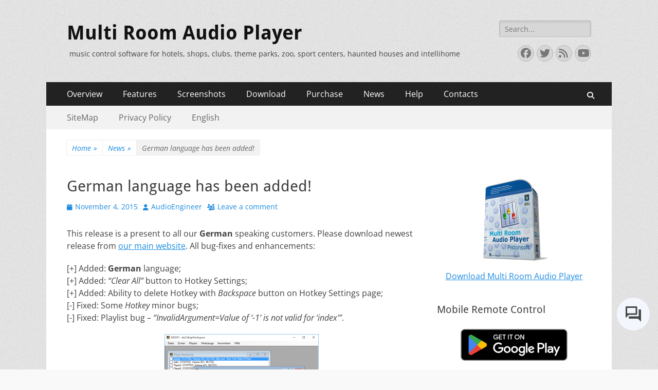

--- FILE ---
content_type: text/html; charset=UTF-8
request_url: https://multiroomaudioplayer.com/en/2015/11/german-language-has-been-added/
body_size: 19716
content:
<!DOCTYPE html><html lang="en-US"><head><meta charset="UTF-8"><meta name="viewport" content="width=device-width, initial-scale=1, minimum-scale=1"><link rel="profile" href="http://gmpg.org/xfn/11"><link rel="pingback" href="https://multiroomaudioplayer.com/xmlrpc.php"><meta name='robots' content='index, follow, max-image-preview:large, max-snippet:-1, max-video-preview:-1' /><style>img:is([sizes="auto" i], [sizes^="auto," i]) { contain-intrinsic-size: 3000px 1500px }</style><link rel="alternate" hreflang="en-us" href="https://multiroomaudioplayer.com/en/2015/11/german-language-has-been-added/" /><link rel="alternate" hreflang="de-de" href="https://multiroomaudioplayer.com/de/2015/11/german-language-has-been-added/" /><link rel="alternate" hreflang="uk-ua" href="https://multiroomaudioplayer.com/uk/2015/11/german-language-has-been-added/" /><link rel="alternate" hreflang="ru-ru" href="https://multiroomaudioplayer.com/ru/2015/11/german-language-has-been-added/" /><link rel="alternate" hreflang="x-default" href="https://multiroomaudioplayer.com/en/2015/11/german-language-has-been-added/" /><meta name="google-site-verification" content="z7eZ5ImauzQeAPJ4yj4fr6a248vz4Xeor7moTQYGMcw" /><title>German language has been added! - Multi Room Audio Player</title><link rel="canonical" href="https://multiroomaudioplayer.com/de/2015/11/german-language-has-been-added/" /><meta property="og:locale" content="en_US" /><meta property="og:type" content="article" /><meta property="og:title" content="German language has been added! - Multi Room Audio Player" /><meta property="og:description" content="This release is a present to all our German speaking customers. Please download newest release from our main website. All bug-fixes and enhancements: [+] Added: German language; [+] Added: &#8220;Clear All&#8221; button to Hotkey Settings; [+] Added: Ability to delete Hotkey with Backspace button on Hotkey Settings page; [-] Fixed: Some Hotkey minor bugs; [-] Fixed: Read More ..." /><meta property="og:url" content="https://multiroomaudioplayer.com/de/2015/11/german-language-has-been-added/" /><meta property="og:site_name" content="Multi Room Audio Player" /><meta property="article:publisher" content="https://www.facebook.com/MultiRoomAudioPlayer" /><meta property="article:author" content="https://www.facebook.com/MultiRoomAudioPlayer" /><meta property="article:published_time" content="2015-11-04T13:58:14+00:00" /><meta property="article:modified_time" content="2019-03-11T10:35:25+00:00" /><meta property="og:image" content="http://multiroomaudioplayer.com/wp-content/uploads/2015/11/2015-11-04_15-55-33-300x210.png" /><meta name="author" content="AudioEngineer" /><meta name="twitter:card" content="summary_large_image" /><meta name="twitter:creator" content="@MultiZoneAudio" /><meta name="twitter:site" content="@pistonsoftware" /><meta name="twitter:label1" content="Written by" /><meta name="twitter:data1" content="AudioEngineer" /> <script type="application/ld+json" class="yoast-schema-graph">{"@context":"https://schema.org","@graph":[{"@type":"WebPage","@id":"https://multiroomaudioplayer.com/de/2015/11/german-language-has-been-added/","url":"https://multiroomaudioplayer.com/de/2015/11/german-language-has-been-added/","name":"German language has been added! - Multi Room Audio Player","isPartOf":{"@id":"https://multiroomaudioplayer.com/en/#website"},"primaryImageOfPage":{"@id":"https://multiroomaudioplayer.com/de/2015/11/german-language-has-been-added/#primaryimage"},"image":{"@id":"https://multiroomaudioplayer.com/de/2015/11/german-language-has-been-added/#primaryimage"},"thumbnailUrl":"http://multiroomaudioplayer.com/wp-content/uploads/2015/11/2015-11-04_15-55-33-300x210.png","datePublished":"2015-11-04T13:58:14+00:00","dateModified":"2019-03-11T10:35:25+00:00","author":{"@id":"https://multiroomaudioplayer.com/en/#/schema/person/25e025491839210ebde6a79f6823f5a9"},"breadcrumb":{"@id":"https://multiroomaudioplayer.com/de/2015/11/german-language-has-been-added/#breadcrumb"},"inLanguage":"en-US","potentialAction":[{"@type":"ReadAction","target":["https://multiroomaudioplayer.com/de/2015/11/german-language-has-been-added/"]}]},{"@type":"ImageObject","inLanguage":"en-US","@id":"https://multiroomaudioplayer.com/de/2015/11/german-language-has-been-added/#primaryimage","url":"http://multiroomaudioplayer.com/wp-content/uploads/2015/11/2015-11-04_15-55-33-300x210.png","contentUrl":"http://multiroomaudioplayer.com/wp-content/uploads/2015/11/2015-11-04_15-55-33-300x210.png"},{"@type":"BreadcrumbList","@id":"https://multiroomaudioplayer.com/de/2015/11/german-language-has-been-added/#breadcrumb","itemListElement":[{"@type":"ListItem","position":1,"name":"Home","item":"https://multiroomaudioplayer.com/en/"},{"@type":"ListItem","position":2,"name":"News","item":"https://multiroomaudioplayer.com/en/news/"},{"@type":"ListItem","position":3,"name":"German language has been added!"}]},{"@type":"WebSite","@id":"https://multiroomaudioplayer.com/en/#website","url":"https://multiroomaudioplayer.com/en/","name":"Multi Room Audio Player","description":"music control software for hotels, shops, clubs, theme parks, zoo, sport centers, haunted houses and intellihome","potentialAction":[{"@type":"SearchAction","target":{"@type":"EntryPoint","urlTemplate":"https://multiroomaudioplayer.com/en/?s={search_term_string}"},"query-input":{"@type":"PropertyValueSpecification","valueRequired":true,"valueName":"search_term_string"}}],"inLanguage":"en-US"},{"@type":"Person","@id":"https://multiroomaudioplayer.com/en/#/schema/person/25e025491839210ebde6a79f6823f5a9","name":"AudioEngineer","image":{"@type":"ImageObject","inLanguage":"en-US","@id":"https://multiroomaudioplayer.com/en/#/schema/person/image/","url":"https://secure.gravatar.com/avatar/ea9430760a6b782fadae775dea7cb81880f98354a9e275293ce50e6b0eee43f7?s=96&d=mm&r=g","contentUrl":"https://secure.gravatar.com/avatar/ea9430760a6b782fadae775dea7cb81880f98354a9e275293ce50e6b0eee43f7?s=96&d=mm&r=g","caption":"AudioEngineer"},"sameAs":["http://multiroomaudioplayer.com/","https://www.facebook.com/MultiRoomAudioPlayer","https://x.com/MultiZoneAudio"],"url":"https://multiroomaudioplayer.com/en/author/audioengineer/"}]}</script> <link rel='dns-prefetch' href='//stats.wp.com' /><link rel='preconnect' href='//i0.wp.com' /><link rel='preconnect' href='//c0.wp.com' /><link rel="alternate" type="application/rss+xml" title="Multi Room Audio Player &raquo; Feed" href="https://multiroomaudioplayer.com/en/feed/" /><link rel="alternate" type="application/rss+xml" title="Multi Room Audio Player &raquo; Comments Feed" href="https://multiroomaudioplayer.com/en/comments/feed/" /><link rel="alternate" type="application/rss+xml" title="Multi Room Audio Player &raquo; German language has been added! Comments Feed" href="https://multiroomaudioplayer.com/en/2015/11/german-language-has-been-added/feed/" />  <script src="//www.googletagmanager.com/gtag/js?id=G-C2EF8MG0LC"  data-cfasync="false" data-wpfc-render="false" type="text/javascript" async></script> <script data-cfasync="false" data-wpfc-render="false" type="text/javascript">var mi_version = '9.11.1';
				var mi_track_user = true;
				var mi_no_track_reason = '';
								var MonsterInsightsDefaultLocations = {"page_location":"https:\/\/multiroomaudioplayer.com\/en\/2015\/11\/german-language-has-been-added\/"};
								if ( typeof MonsterInsightsPrivacyGuardFilter === 'function' ) {
					var MonsterInsightsLocations = (typeof MonsterInsightsExcludeQuery === 'object') ? MonsterInsightsPrivacyGuardFilter( MonsterInsightsExcludeQuery ) : MonsterInsightsPrivacyGuardFilter( MonsterInsightsDefaultLocations );
				} else {
					var MonsterInsightsLocations = (typeof MonsterInsightsExcludeQuery === 'object') ? MonsterInsightsExcludeQuery : MonsterInsightsDefaultLocations;
				}

								var disableStrs = [
										'ga-disable-G-C2EF8MG0LC',
									];

				/* Function to detect opted out users */
				function __gtagTrackerIsOptedOut() {
					for (var index = 0; index < disableStrs.length; index++) {
						if (document.cookie.indexOf(disableStrs[index] + '=true') > -1) {
							return true;
						}
					}

					return false;
				}

				/* Disable tracking if the opt-out cookie exists. */
				if (__gtagTrackerIsOptedOut()) {
					for (var index = 0; index < disableStrs.length; index++) {
						window[disableStrs[index]] = true;
					}
				}

				/* Opt-out function */
				function __gtagTrackerOptout() {
					for (var index = 0; index < disableStrs.length; index++) {
						document.cookie = disableStrs[index] + '=true; expires=Thu, 31 Dec 2099 23:59:59 UTC; path=/';
						window[disableStrs[index]] = true;
					}
				}

				if ('undefined' === typeof gaOptout) {
					function gaOptout() {
						__gtagTrackerOptout();
					}
				}
								window.dataLayer = window.dataLayer || [];

				window.MonsterInsightsDualTracker = {
					helpers: {},
					trackers: {},
				};
				if (mi_track_user) {
					function __gtagDataLayer() {
						dataLayer.push(arguments);
					}

					function __gtagTracker(type, name, parameters) {
						if (!parameters) {
							parameters = {};
						}

						if (parameters.send_to) {
							__gtagDataLayer.apply(null, arguments);
							return;
						}

						if (type === 'event') {
														parameters.send_to = monsterinsights_frontend.v4_id;
							var hookName = name;
							if (typeof parameters['event_category'] !== 'undefined') {
								hookName = parameters['event_category'] + ':' + name;
							}

							if (typeof MonsterInsightsDualTracker.trackers[hookName] !== 'undefined') {
								MonsterInsightsDualTracker.trackers[hookName](parameters);
							} else {
								__gtagDataLayer('event', name, parameters);
							}
							
						} else {
							__gtagDataLayer.apply(null, arguments);
						}
					}

					__gtagTracker('js', new Date());
					__gtagTracker('set', {
						'developer_id.dZGIzZG': true,
											});
					if ( MonsterInsightsLocations.page_location ) {
						__gtagTracker('set', MonsterInsightsLocations);
					}
										__gtagTracker('config', 'G-C2EF8MG0LC', {"forceSSL":"true","link_attribution":"true","linker":{"domains":["multiroomaudioplayer.com"]}} );
										window.gtag = __gtagTracker;										(function () {
						/* https://developers.google.com/analytics/devguides/collection/analyticsjs/ */
						/* ga and __gaTracker compatibility shim. */
						var noopfn = function () {
							return null;
						};
						var newtracker = function () {
							return new Tracker();
						};
						var Tracker = function () {
							return null;
						};
						var p = Tracker.prototype;
						p.get = noopfn;
						p.set = noopfn;
						p.send = function () {
							var args = Array.prototype.slice.call(arguments);
							args.unshift('send');
							__gaTracker.apply(null, args);
						};
						var __gaTracker = function () {
							var len = arguments.length;
							if (len === 0) {
								return;
							}
							var f = arguments[len - 1];
							if (typeof f !== 'object' || f === null || typeof f.hitCallback !== 'function') {
								if ('send' === arguments[0]) {
									var hitConverted, hitObject = false, action;
									if ('event' === arguments[1]) {
										if ('undefined' !== typeof arguments[3]) {
											hitObject = {
												'eventAction': arguments[3],
												'eventCategory': arguments[2],
												'eventLabel': arguments[4],
												'value': arguments[5] ? arguments[5] : 1,
											}
										}
									}
									if ('pageview' === arguments[1]) {
										if ('undefined' !== typeof arguments[2]) {
											hitObject = {
												'eventAction': 'page_view',
												'page_path': arguments[2],
											}
										}
									}
									if (typeof arguments[2] === 'object') {
										hitObject = arguments[2];
									}
									if (typeof arguments[5] === 'object') {
										Object.assign(hitObject, arguments[5]);
									}
									if ('undefined' !== typeof arguments[1].hitType) {
										hitObject = arguments[1];
										if ('pageview' === hitObject.hitType) {
											hitObject.eventAction = 'page_view';
										}
									}
									if (hitObject) {
										action = 'timing' === arguments[1].hitType ? 'timing_complete' : hitObject.eventAction;
										hitConverted = mapArgs(hitObject);
										__gtagTracker('event', action, hitConverted);
									}
								}
								return;
							}

							function mapArgs(args) {
								var arg, hit = {};
								var gaMap = {
									'eventCategory': 'event_category',
									'eventAction': 'event_action',
									'eventLabel': 'event_label',
									'eventValue': 'event_value',
									'nonInteraction': 'non_interaction',
									'timingCategory': 'event_category',
									'timingVar': 'name',
									'timingValue': 'value',
									'timingLabel': 'event_label',
									'page': 'page_path',
									'location': 'page_location',
									'title': 'page_title',
									'referrer' : 'page_referrer',
								};
								for (arg in args) {
																		if (!(!args.hasOwnProperty(arg) || !gaMap.hasOwnProperty(arg))) {
										hit[gaMap[arg]] = args[arg];
									} else {
										hit[arg] = args[arg];
									}
								}
								return hit;
							}

							try {
								f.hitCallback();
							} catch (ex) {
							}
						};
						__gaTracker.create = newtracker;
						__gaTracker.getByName = newtracker;
						__gaTracker.getAll = function () {
							return [];
						};
						__gaTracker.remove = noopfn;
						__gaTracker.loaded = true;
						window['__gaTracker'] = __gaTracker;
					})();
									} else {
										console.log("");
					(function () {
						function __gtagTracker() {
							return null;
						}

						window['__gtagTracker'] = __gtagTracker;
						window['gtag'] = __gtagTracker;
					})();
									}</script> <link rel='stylesheet' id='jetpack_related-posts-css' href='https://multiroomaudioplayer.com/wp-content/cache/autoptimize/css/autoptimize_single_1aad49255938b135ec4f8b3ce93990bf.css' type='text/css' media='all' /><link rel='stylesheet' id='wp-block-library-css' href='https://multiroomaudioplayer.com/wp-includes/css/dist/block-library/style.min.css' type='text/css' media='all' /><style id='wp-block-library-theme-inline-css' type='text/css'>.wp-block-audio :where(figcaption){color:#555;font-size:13px;text-align:center}.is-dark-theme .wp-block-audio :where(figcaption){color:#ffffffa6}.wp-block-audio{margin:0 0 1em}.wp-block-code{border:1px solid #ccc;border-radius:4px;font-family:Menlo,Consolas,monaco,monospace;padding:.8em 1em}.wp-block-embed :where(figcaption){color:#555;font-size:13px;text-align:center}.is-dark-theme .wp-block-embed :where(figcaption){color:#ffffffa6}.wp-block-embed{margin:0 0 1em}.blocks-gallery-caption{color:#555;font-size:13px;text-align:center}.is-dark-theme .blocks-gallery-caption{color:#ffffffa6}:root :where(.wp-block-image figcaption){color:#555;font-size:13px;text-align:center}.is-dark-theme :root :where(.wp-block-image figcaption){color:#ffffffa6}.wp-block-image{margin:0 0 1em}.wp-block-pullquote{border-bottom:4px solid;border-top:4px solid;color:currentColor;margin-bottom:1.75em}.wp-block-pullquote cite,.wp-block-pullquote footer,.wp-block-pullquote__citation{color:currentColor;font-size:.8125em;font-style:normal;text-transform:uppercase}.wp-block-quote{border-left:.25em solid;margin:0 0 1.75em;padding-left:1em}.wp-block-quote cite,.wp-block-quote footer{color:currentColor;font-size:.8125em;font-style:normal;position:relative}.wp-block-quote:where(.has-text-align-right){border-left:none;border-right:.25em solid;padding-left:0;padding-right:1em}.wp-block-quote:where(.has-text-align-center){border:none;padding-left:0}.wp-block-quote.is-large,.wp-block-quote.is-style-large,.wp-block-quote:where(.is-style-plain){border:none}.wp-block-search .wp-block-search__label{font-weight:700}.wp-block-search__button{border:1px solid #ccc;padding:.375em .625em}:where(.wp-block-group.has-background){padding:1.25em 2.375em}.wp-block-separator.has-css-opacity{opacity:.4}.wp-block-separator{border:none;border-bottom:2px solid;margin-left:auto;margin-right:auto}.wp-block-separator.has-alpha-channel-opacity{opacity:1}.wp-block-separator:not(.is-style-wide):not(.is-style-dots){width:100px}.wp-block-separator.has-background:not(.is-style-dots){border-bottom:none;height:1px}.wp-block-separator.has-background:not(.is-style-wide):not(.is-style-dots){height:2px}.wp-block-table{margin:0 0 1em}.wp-block-table td,.wp-block-table th{word-break:normal}.wp-block-table :where(figcaption){color:#555;font-size:13px;text-align:center}.is-dark-theme .wp-block-table :where(figcaption){color:#ffffffa6}.wp-block-video :where(figcaption){color:#555;font-size:13px;text-align:center}.is-dark-theme .wp-block-video :where(figcaption){color:#ffffffa6}.wp-block-video{margin:0 0 1em}:root :where(.wp-block-template-part.has-background){margin-bottom:0;margin-top:0;padding:1.25em 2.375em}</style><style id='classic-theme-styles-inline-css' type='text/css'>/*! This file is auto-generated */
.wp-block-button__link{color:#fff;background-color:#32373c;border-radius:9999px;box-shadow:none;text-decoration:none;padding:calc(.667em + 2px) calc(1.333em + 2px);font-size:1.125em}.wp-block-file__button{background:#32373c;color:#fff;text-decoration:none}</style><link rel='stylesheet' id='mediaelement-css' href='https://multiroomaudioplayer.com/wp-includes/js/mediaelement/mediaelementplayer-legacy.min.css' type='text/css' media='all' /><link rel='stylesheet' id='wp-mediaelement-css' href='https://multiroomaudioplayer.com/wp-includes/js/mediaelement/wp-mediaelement.min.css' type='text/css' media='all' /><style id='jetpack-sharing-buttons-style-inline-css' type='text/css'>.jetpack-sharing-buttons__services-list{display:flex;flex-direction:row;flex-wrap:wrap;gap:0;list-style-type:none;margin:5px;padding:0}.jetpack-sharing-buttons__services-list.has-small-icon-size{font-size:12px}.jetpack-sharing-buttons__services-list.has-normal-icon-size{font-size:16px}.jetpack-sharing-buttons__services-list.has-large-icon-size{font-size:24px}.jetpack-sharing-buttons__services-list.has-huge-icon-size{font-size:36px}@media print{.jetpack-sharing-buttons__services-list{display:none!important}}.editor-styles-wrapper .wp-block-jetpack-sharing-buttons{gap:0;padding-inline-start:0}ul.jetpack-sharing-buttons__services-list.has-background{padding:1.25em 2.375em}</style><style id='global-styles-inline-css' type='text/css'>:root{--wp--preset--aspect-ratio--square: 1;--wp--preset--aspect-ratio--4-3: 4/3;--wp--preset--aspect-ratio--3-4: 3/4;--wp--preset--aspect-ratio--3-2: 3/2;--wp--preset--aspect-ratio--2-3: 2/3;--wp--preset--aspect-ratio--16-9: 16/9;--wp--preset--aspect-ratio--9-16: 9/16;--wp--preset--color--black: #000000;--wp--preset--color--cyan-bluish-gray: #abb8c3;--wp--preset--color--white: #ffffff;--wp--preset--color--pale-pink: #f78da7;--wp--preset--color--vivid-red: #cf2e2e;--wp--preset--color--luminous-vivid-orange: #ff6900;--wp--preset--color--luminous-vivid-amber: #fcb900;--wp--preset--color--light-green-cyan: #7bdcb5;--wp--preset--color--vivid-green-cyan: #00d084;--wp--preset--color--pale-cyan-blue: #8ed1fc;--wp--preset--color--vivid-cyan-blue: #0693e3;--wp--preset--color--vivid-purple: #9b51e0;--wp--preset--color--dark-gray: #404040;--wp--preset--color--gray: #eeeeee;--wp--preset--color--light-gray: #f9f9f9;--wp--preset--color--yellow: #e5ae4a;--wp--preset--color--blue: #1b8be0;--wp--preset--color--tahiti-gold: #e4741f;--wp--preset--gradient--vivid-cyan-blue-to-vivid-purple: linear-gradient(135deg,rgba(6,147,227,1) 0%,rgb(155,81,224) 100%);--wp--preset--gradient--light-green-cyan-to-vivid-green-cyan: linear-gradient(135deg,rgb(122,220,180) 0%,rgb(0,208,130) 100%);--wp--preset--gradient--luminous-vivid-amber-to-luminous-vivid-orange: linear-gradient(135deg,rgba(252,185,0,1) 0%,rgba(255,105,0,1) 100%);--wp--preset--gradient--luminous-vivid-orange-to-vivid-red: linear-gradient(135deg,rgba(255,105,0,1) 0%,rgb(207,46,46) 100%);--wp--preset--gradient--very-light-gray-to-cyan-bluish-gray: linear-gradient(135deg,rgb(238,238,238) 0%,rgb(169,184,195) 100%);--wp--preset--gradient--cool-to-warm-spectrum: linear-gradient(135deg,rgb(74,234,220) 0%,rgb(151,120,209) 20%,rgb(207,42,186) 40%,rgb(238,44,130) 60%,rgb(251,105,98) 80%,rgb(254,248,76) 100%);--wp--preset--gradient--blush-light-purple: linear-gradient(135deg,rgb(255,206,236) 0%,rgb(152,150,240) 100%);--wp--preset--gradient--blush-bordeaux: linear-gradient(135deg,rgb(254,205,165) 0%,rgb(254,45,45) 50%,rgb(107,0,62) 100%);--wp--preset--gradient--luminous-dusk: linear-gradient(135deg,rgb(255,203,112) 0%,rgb(199,81,192) 50%,rgb(65,88,208) 100%);--wp--preset--gradient--pale-ocean: linear-gradient(135deg,rgb(255,245,203) 0%,rgb(182,227,212) 50%,rgb(51,167,181) 100%);--wp--preset--gradient--electric-grass: linear-gradient(135deg,rgb(202,248,128) 0%,rgb(113,206,126) 100%);--wp--preset--gradient--midnight: linear-gradient(135deg,rgb(2,3,129) 0%,rgb(40,116,252) 100%);--wp--preset--font-size--small: 14px;--wp--preset--font-size--medium: 20px;--wp--preset--font-size--large: 26px;--wp--preset--font-size--x-large: 42px;--wp--preset--font-size--extra-small: 13px;--wp--preset--font-size--normal: 16px;--wp--preset--font-size--huge: 32px;--wp--preset--spacing--20: 0.44rem;--wp--preset--spacing--30: 0.67rem;--wp--preset--spacing--40: 1rem;--wp--preset--spacing--50: 1.5rem;--wp--preset--spacing--60: 2.25rem;--wp--preset--spacing--70: 3.38rem;--wp--preset--spacing--80: 5.06rem;--wp--preset--shadow--natural: 6px 6px 9px rgba(0, 0, 0, 0.2);--wp--preset--shadow--deep: 12px 12px 50px rgba(0, 0, 0, 0.4);--wp--preset--shadow--sharp: 6px 6px 0px rgba(0, 0, 0, 0.2);--wp--preset--shadow--outlined: 6px 6px 0px -3px rgba(255, 255, 255, 1), 6px 6px rgba(0, 0, 0, 1);--wp--preset--shadow--crisp: 6px 6px 0px rgba(0, 0, 0, 1);}:where(.is-layout-flex){gap: 0.5em;}:where(.is-layout-grid){gap: 0.5em;}body .is-layout-flex{display: flex;}.is-layout-flex{flex-wrap: wrap;align-items: center;}.is-layout-flex > :is(*, div){margin: 0;}body .is-layout-grid{display: grid;}.is-layout-grid > :is(*, div){margin: 0;}:where(.wp-block-columns.is-layout-flex){gap: 2em;}:where(.wp-block-columns.is-layout-grid){gap: 2em;}:where(.wp-block-post-template.is-layout-flex){gap: 1.25em;}:where(.wp-block-post-template.is-layout-grid){gap: 1.25em;}.has-black-color{color: var(--wp--preset--color--black) !important;}.has-cyan-bluish-gray-color{color: var(--wp--preset--color--cyan-bluish-gray) !important;}.has-white-color{color: var(--wp--preset--color--white) !important;}.has-pale-pink-color{color: var(--wp--preset--color--pale-pink) !important;}.has-vivid-red-color{color: var(--wp--preset--color--vivid-red) !important;}.has-luminous-vivid-orange-color{color: var(--wp--preset--color--luminous-vivid-orange) !important;}.has-luminous-vivid-amber-color{color: var(--wp--preset--color--luminous-vivid-amber) !important;}.has-light-green-cyan-color{color: var(--wp--preset--color--light-green-cyan) !important;}.has-vivid-green-cyan-color{color: var(--wp--preset--color--vivid-green-cyan) !important;}.has-pale-cyan-blue-color{color: var(--wp--preset--color--pale-cyan-blue) !important;}.has-vivid-cyan-blue-color{color: var(--wp--preset--color--vivid-cyan-blue) !important;}.has-vivid-purple-color{color: var(--wp--preset--color--vivid-purple) !important;}.has-black-background-color{background-color: var(--wp--preset--color--black) !important;}.has-cyan-bluish-gray-background-color{background-color: var(--wp--preset--color--cyan-bluish-gray) !important;}.has-white-background-color{background-color: var(--wp--preset--color--white) !important;}.has-pale-pink-background-color{background-color: var(--wp--preset--color--pale-pink) !important;}.has-vivid-red-background-color{background-color: var(--wp--preset--color--vivid-red) !important;}.has-luminous-vivid-orange-background-color{background-color: var(--wp--preset--color--luminous-vivid-orange) !important;}.has-luminous-vivid-amber-background-color{background-color: var(--wp--preset--color--luminous-vivid-amber) !important;}.has-light-green-cyan-background-color{background-color: var(--wp--preset--color--light-green-cyan) !important;}.has-vivid-green-cyan-background-color{background-color: var(--wp--preset--color--vivid-green-cyan) !important;}.has-pale-cyan-blue-background-color{background-color: var(--wp--preset--color--pale-cyan-blue) !important;}.has-vivid-cyan-blue-background-color{background-color: var(--wp--preset--color--vivid-cyan-blue) !important;}.has-vivid-purple-background-color{background-color: var(--wp--preset--color--vivid-purple) !important;}.has-black-border-color{border-color: var(--wp--preset--color--black) !important;}.has-cyan-bluish-gray-border-color{border-color: var(--wp--preset--color--cyan-bluish-gray) !important;}.has-white-border-color{border-color: var(--wp--preset--color--white) !important;}.has-pale-pink-border-color{border-color: var(--wp--preset--color--pale-pink) !important;}.has-vivid-red-border-color{border-color: var(--wp--preset--color--vivid-red) !important;}.has-luminous-vivid-orange-border-color{border-color: var(--wp--preset--color--luminous-vivid-orange) !important;}.has-luminous-vivid-amber-border-color{border-color: var(--wp--preset--color--luminous-vivid-amber) !important;}.has-light-green-cyan-border-color{border-color: var(--wp--preset--color--light-green-cyan) !important;}.has-vivid-green-cyan-border-color{border-color: var(--wp--preset--color--vivid-green-cyan) !important;}.has-pale-cyan-blue-border-color{border-color: var(--wp--preset--color--pale-cyan-blue) !important;}.has-vivid-cyan-blue-border-color{border-color: var(--wp--preset--color--vivid-cyan-blue) !important;}.has-vivid-purple-border-color{border-color: var(--wp--preset--color--vivid-purple) !important;}.has-vivid-cyan-blue-to-vivid-purple-gradient-background{background: var(--wp--preset--gradient--vivid-cyan-blue-to-vivid-purple) !important;}.has-light-green-cyan-to-vivid-green-cyan-gradient-background{background: var(--wp--preset--gradient--light-green-cyan-to-vivid-green-cyan) !important;}.has-luminous-vivid-amber-to-luminous-vivid-orange-gradient-background{background: var(--wp--preset--gradient--luminous-vivid-amber-to-luminous-vivid-orange) !important;}.has-luminous-vivid-orange-to-vivid-red-gradient-background{background: var(--wp--preset--gradient--luminous-vivid-orange-to-vivid-red) !important;}.has-very-light-gray-to-cyan-bluish-gray-gradient-background{background: var(--wp--preset--gradient--very-light-gray-to-cyan-bluish-gray) !important;}.has-cool-to-warm-spectrum-gradient-background{background: var(--wp--preset--gradient--cool-to-warm-spectrum) !important;}.has-blush-light-purple-gradient-background{background: var(--wp--preset--gradient--blush-light-purple) !important;}.has-blush-bordeaux-gradient-background{background: var(--wp--preset--gradient--blush-bordeaux) !important;}.has-luminous-dusk-gradient-background{background: var(--wp--preset--gradient--luminous-dusk) !important;}.has-pale-ocean-gradient-background{background: var(--wp--preset--gradient--pale-ocean) !important;}.has-electric-grass-gradient-background{background: var(--wp--preset--gradient--electric-grass) !important;}.has-midnight-gradient-background{background: var(--wp--preset--gradient--midnight) !important;}.has-small-font-size{font-size: var(--wp--preset--font-size--small) !important;}.has-medium-font-size{font-size: var(--wp--preset--font-size--medium) !important;}.has-large-font-size{font-size: var(--wp--preset--font-size--large) !important;}.has-x-large-font-size{font-size: var(--wp--preset--font-size--x-large) !important;}
:where(.wp-block-post-template.is-layout-flex){gap: 1.25em;}:where(.wp-block-post-template.is-layout-grid){gap: 1.25em;}
:where(.wp-block-columns.is-layout-flex){gap: 2em;}:where(.wp-block-columns.is-layout-grid){gap: 2em;}
:root :where(.wp-block-pullquote){font-size: 1.5em;line-height: 1.6;}</style><link rel='stylesheet' id='contact-form-7-css' href='https://multiroomaudioplayer.com/wp-content/cache/autoptimize/css/autoptimize_single_64ac31699f5326cb3c76122498b76f66.css' type='text/css' media='all' /><link rel='stylesheet' id='wpml-legacy-dropdown-0-css' href='//multiroomaudioplayer.com/wp-content/plugins/sitepress-multilingual-cms/templates/language-switchers/legacy-dropdown/style.min.css' type='text/css' media='all' /><style id='wpml-legacy-dropdown-0-inline-css' type='text/css'>.wpml-ls-statics-shortcode_actions, .wpml-ls-statics-shortcode_actions .wpml-ls-sub-menu, .wpml-ls-statics-shortcode_actions a {border-color:#cdcdcd;}.wpml-ls-statics-shortcode_actions a {color:#444444;background-color:#ffffff;}.wpml-ls-statics-shortcode_actions a:hover,.wpml-ls-statics-shortcode_actions a:focus {color:#000000;background-color:#eeeeee;}.wpml-ls-statics-shortcode_actions .wpml-ls-current-language>a {color:#444444;background-color:#ffffff;}.wpml-ls-statics-shortcode_actions .wpml-ls-current-language:hover>a, .wpml-ls-statics-shortcode_actions .wpml-ls-current-language>a:focus {color:#000000;background-color:#eeeeee;}</style><link rel='stylesheet' id='wpml-menu-item-0-css' href='//multiroomaudioplayer.com/wp-content/plugins/sitepress-multilingual-cms/templates/language-switchers/menu-item/style.min.css' type='text/css' media='all' /><link rel='stylesheet' id='cms-navigation-style-base-css' href='https://multiroomaudioplayer.com/wp-content/cache/autoptimize/css/autoptimize_single_7e1007fa3b22a2dd6d76e09093990e56.css' type='text/css' media='screen' /><link rel='stylesheet' id='cms-navigation-style-css' href='https://multiroomaudioplayer.com/wp-content/cache/autoptimize/css/autoptimize_single_bead30b2dc0d930e1790c7346a37e1d6.css' type='text/css' media='screen' /><link rel='stylesheet' id='catchresponsive-fonts-css' href='https://multiroomaudioplayer.com/wp-content/cache/autoptimize/css/autoptimize_single_852f06b01e3f01709684e865afcbcdc4.css' type='text/css' media='all' /><link rel='stylesheet' id='catchresponsive-style-css' href='https://multiroomaudioplayer.com/wp-content/cache/autoptimize/css/autoptimize_single_f9fbf1eb89ec644f470505bbf0d3aaaf.css' type='text/css' media='all' /><link rel='stylesheet' id='catchresponsive-block-style-css' href='https://multiroomaudioplayer.com/wp-content/cache/autoptimize/css/autoptimize_single_8ae0ffb70e81dcc97200fed987c0c347.css' type='text/css' media='all' /><link rel='stylesheet' id='font-awesome-css' href='https://multiroomaudioplayer.com/wp-content/themes/catch-responsive/css/font-awesome/css/all.min.css' type='text/css' media='all' /><link rel='stylesheet' id='jquery-sidr-css' href='https://multiroomaudioplayer.com/wp-content/themes/catch-responsive/css/jquery.sidr.light.min.css' type='text/css' media='all' /><link rel='stylesheet' id='jetpack-swiper-library-css' href='https://multiroomaudioplayer.com/wp-content/cache/autoptimize/css/autoptimize_single_8b93e9a8c671aa2335d37a9a36640456.css' type='text/css' media='all' /><link rel='stylesheet' id='jetpack-carousel-css' href='https://multiroomaudioplayer.com/wp-content/cache/autoptimize/css/autoptimize_single_47d4d3dbd512142ffcf5a4243f841f0c.css' type='text/css' media='all' /><link rel='stylesheet' id='sharedaddy-css' href='https://multiroomaudioplayer.com/wp-content/cache/autoptimize/css/autoptimize_single_082b32bdcdd061b3a1b9b543a6429820.css' type='text/css' media='all' /><link rel='stylesheet' id='social-logos-css' href='https://multiroomaudioplayer.com/wp-content/plugins/jetpack/_inc/social-logos/social-logos.min.css' type='text/css' media='all' /> <script defer id="jetpack_related-posts-js-extra" src="[data-uri]"></script> <script defer type="text/javascript" src="https://multiroomaudioplayer.com/wp-content/plugins/jetpack/_inc/build/related-posts/related-posts.min.js" id="jetpack_related-posts-js"></script> <script defer type="text/javascript" src="https://multiroomaudioplayer.com/wp-content/plugins/google-analytics-for-wordpress/assets/js/frontend-gtag.min.js" id="monsterinsights-frontend-script-js" data-wp-strategy="async"></script> <script data-cfasync="false" data-wpfc-render="false" type="text/javascript" id='monsterinsights-frontend-script-js-extra'>var monsterinsights_frontend = {"js_events_tracking":"true","download_extensions":"exe,zip,rar","inbound_paths":"[{\"path\":\"\\\/go\\\/\",\"label\":\"affiliate\"},{\"path\":\"\\\/recommend\\\/\",\"label\":\"affiliate\"}]","home_url":"https:\/\/multiroomaudioplayer.com\/en\/","hash_tracking":"false","v4_id":"G-C2EF8MG0LC"};</script> <script defer type="text/javascript" src="//multiroomaudioplayer.com/wp-content/plugins/sitepress-multilingual-cms/templates/language-switchers/legacy-dropdown/script.min.js" id="wpml-legacy-dropdown-0-js"></script> <!--[if lt IE 9]> <script type="text/javascript" src="https://multiroomaudioplayer.com/wp-content/themes/catch-responsive/js/html5.min.js" id="catchresponsive-html5-js"></script> <![endif]--> <script type="text/javascript" src="https://multiroomaudioplayer.com/wp-includes/js/jquery/jquery.min.js" id="jquery-core-js"></script> <script defer type="text/javascript" src="https://multiroomaudioplayer.com/wp-includes/js/jquery/jquery-migrate.min.js" id="jquery-migrate-js"></script> <script defer type="text/javascript" src="https://multiroomaudioplayer.com/wp-content/themes/catch-responsive/js/jquery.sidr.min.js" id="jquery-sidr-js"></script> <script defer type="text/javascript" src="https://multiroomaudioplayer.com/wp-content/themes/catch-responsive/js/catchresponsive-custom-scripts.min.js" id="catchresponsive-custom-scripts-js"></script> <link rel="https://api.w.org/" href="https://multiroomaudioplayer.com/en/wp-json/" /><link rel="alternate" title="JSON" type="application/json" href="https://multiroomaudioplayer.com/en/wp-json/wp/v2/posts/689" /><link rel="EditURI" type="application/rsd+xml" title="RSD" href="https://multiroomaudioplayer.com/xmlrpc.php?rsd" /><link rel='shortlink' href='https://multiroomaudioplayer.com/en/?p=689' /><link rel="alternate" title="oEmbed (JSON)" type="application/json+oembed" href="https://multiroomaudioplayer.com/en/wp-json/oembed/1.0/embed?url=https%3A%2F%2Fmultiroomaudioplayer.com%2Fen%2F2015%2F11%2Fgerman-language-has-been-added%2F" /><link rel="alternate" title="oEmbed (XML)" type="text/xml+oembed" href="https://multiroomaudioplayer.com/en/wp-json/oembed/1.0/embed?url=https%3A%2F%2Fmultiroomaudioplayer.com%2Fen%2F2015%2F11%2Fgerman-language-has-been-added%2F&#038;format=xml" /><meta name="generator" content="WPML ver:4.5.12 stt:1,3,47,56;" /><link rel="preconnect" href="https://www.google.com" crossorigin><link rel="preconnect" href="https://googleads.g.doubleclick.net" crossorigin><link rel="preconnect" href="https://www.googleadservices.com" crossorigin><link rel="preconnect" href="https://stats.g.doubleclick.net" crossorigin><link rel="preconnect" href="https://i0.wp.com" crossorigin><link rel="dns-prefetch" href="https://www.googletagmanager.com/"><link rel="stylesheet" href="https://www.gstatic.com/dialogflow-console/fast/df-messenger/prod/v1/themes/df-messenger-default.css"> <script defer src="https://www.gstatic.com/dialogflow-console/fast/df-messenger/prod/v1/df-messenger.js"></script> <df-messenger
 location="us-central1"
 project-id="first-ai-agent-462813"
 agent-id="59354222-8fe1-47cf-943e-ce6ebbf86b62"
 language-code="en"
 max-query-length="-1"> <df-messenger-chat-bubble
 chat-title="MRAP Support"> </df-messenger-chat-bubble> </df-messenger><style>df-messenger {
    z-index: 999;
    position: fixed;
    --df-messenger-font-color: #000;
    --df-messenger-font-family: Google Sans;
    --df-messenger-chat-background: #f3f6fc;
    --df-messenger-message-user-background: #d3e3fd;
    --df-messenger-message-bot-background: #fff;
    bottom: 76px;
    right: 16px;
  }</style><style>img#wpstats{display:none}</style> <script type="application/ld+json">{"@context":"http:\/\/schema.org","@type":"BreadcrumbList","itemListElement":[{"@type":"ListItem","position":1,"item":{"@id":"https:\/\/multiroomaudioplayer.com\/en\/","name":"Home"}},{"@type":"ListItem","position":2,"item":{"@id":"https:\/\/multiroomaudioplayer.com\/en\/category\/news\/","name":"News"}},{"@type":"ListItem","position":3,"item":{"name":"German language has been added!"}}]}</script><style type="text/css" id="custom-background-css">body.custom-background { background-image: url("https://multiroomaudioplayer.com/wp-content/themes/catch-responsive/images/body-bg.jpg"); background-position: left top; background-size: auto; background-repeat: repeat; background-attachment: scroll; }</style><link rel="icon" href="https://i0.wp.com/multiroomaudioplayer.com/wp-content/uploads/2020/06/cropped-favicon-512.png?fit=32%2C32&#038;ssl=1" sizes="32x32" /><link rel="icon" href="https://i0.wp.com/multiroomaudioplayer.com/wp-content/uploads/2020/06/cropped-favicon-512.png?fit=192%2C192&#038;ssl=1" sizes="192x192" /><link rel="apple-touch-icon" href="https://i0.wp.com/multiroomaudioplayer.com/wp-content/uploads/2020/06/cropped-favicon-512.png?fit=180%2C180&#038;ssl=1" /><meta name="msapplication-TileImage" content="https://i0.wp.com/multiroomaudioplayer.com/wp-content/uploads/2020/06/cropped-favicon-512.png?fit=270%2C270&#038;ssl=1" /><style type="text/css" id="wp-custom-css">.site-info, .powered-by {
  display: none;
}</style></head><body class="wp-singular post-template-default single single-post postid-689 single-format-standard custom-background wp-embed-responsive wp-theme-catch-responsive two-columns content-left full-content mobile-menu-two"><div id="page" class="hfeed site"><header id="masthead" role="banner"><div class="wrapper"><div id="mobile-header-left-menu" class="mobile-menu-anchor primary-menu"> <a href="#mobile-header-left-nav" id="header-left-menu" class="font-awesome fa-solid fa-menu"> <span class="mobile-menu-text">Menu</span> </a></div><div id="site-branding"><div id="site-header"><p class="site-title"><a href="https://multiroomaudioplayer.com/en/" rel="home">Multi Room Audio Player</a></p><p class="site-description">music control software for hotels, shops, clubs, theme parks, zoo, sport centers, haunted houses and intellihome</p></div></div><div id="mobile-header-right-menu" class="mobile-menu-anchor secondary-menu"> <a href="#mobile-header-right-menu" id="secondary-menu" class="font-awesome fa-solid fa-menu"> <span class="mobile-menu-text">Menu</span> </a></div><aside class="sidebar sidebar-header-right widget-area"><section class="widget widget_search" id="header-right-search"><div class="widget-wrap"><form role="search" method="get" class="search-form" action="https://multiroomaudioplayer.com/en/"> <label> <span class="screen-reader-text">Search for:</span> <input type="search" class="search-field" placeholder="Search..." value="" name="s" title="Search for:"> </label> <input type="submit" class="search-submit" value="Search"></form></div></section><section class="widget widget_catchresponsive_social_icons" id="header-right-social-icons"><div class="widget-wrap"> <a class="font-awesome fa-brands fa-facebook" target="_blank" title="Facebook" href="https://www.facebook.com/MultiRoomAudioPlayer"><span class="screen-reader-text">Facebook</span> </a><a class="font-awesome fa-brands fa-twitter" target="_blank" title="Twitter" href="https://twitter.com/MultiZoneAudio"><span class="screen-reader-text">Twitter</span> </a><a class="font-awesome fa-solid fa-feed" target="_blank" title="Feed" href="https://multiroomaudioplayer.com/en/feed/"><span class="screen-reader-text">Feed</span> </a><a class="font-awesome fa-brands fa-youtube" target="_blank" title="YouTube" href="https://www.youtube.com/c/Multi-room-audio-player"><span class="screen-reader-text">YouTube</span> </a></div></section></aside></div></header><nav class="site-navigation nav-primary search-enabled" role="navigation"><div class="wrapper"><h2 class="screen-reader-text">Primary Menu</h2><div class="screen-reader-text skip-link"><a href="#content" title="Skip to content">Skip to content</a></div><ul id="menu-main" class="menu catchresponsive-nav-menu"><li id="menu-item-19" class="menu-item menu-item-type-post_type menu-item-object-page menu-item-home menu-item-19"><a href="https://multiroomaudioplayer.com/en/">Overview</a></li><li id="menu-item-57" class="menu-item menu-item-type-post_type menu-item-object-page menu-item-57"><a href="https://multiroomaudioplayer.com/en/features/">Features</a></li><li id="menu-item-132" class="menu-item menu-item-type-post_type menu-item-object-page menu-item-132"><a href="https://multiroomaudioplayer.com/en/screenshots/">Screenshots</a></li><li id="menu-item-135" class="menu-item menu-item-type-post_type menu-item-object-page menu-item-135"><a href="https://multiroomaudioplayer.com/en/download/">Download</a></li><li id="menu-item-134" class="menu-item menu-item-type-post_type menu-item-object-page menu-item-134"><a href="https://multiroomaudioplayer.com/en/buy/">Purchase</a></li><li id="menu-item-565" class="menu-item menu-item-type-taxonomy menu-item-object-category current-post-ancestor current-menu-parent current-post-parent menu-item-565"><a href="https://multiroomaudioplayer.com/en/category/news/">News</a></li><li id="menu-item-437" class="menu-item menu-item-type-taxonomy menu-item-object-category menu-item-437"><a href="https://multiroomaudioplayer.com/en/category/help/">Help</a></li><li id="menu-item-133" class="menu-item menu-item-type-post_type menu-item-object-page menu-item-133"><a href="https://multiroomaudioplayer.com/en/contact/">Contacts</a></li></ul><div id="search-toggle" class="font-awesome fa-solid"> <a class="screen-reader-text" href="#search-container">Search</a></div><div id="search-container" class="displaynone"><form role="search" method="get" class="search-form" action="https://multiroomaudioplayer.com/en/"> <label> <span class="screen-reader-text">Search for:</span> <input type="search" class="search-field" placeholder="Search..." value="" name="s" title="Search for:"> </label> <input type="submit" class="search-submit" value="Search"></form></div></div></nav><nav class="site-navigation nav-secondary" role="navigation"><div class="wrapper"><h2 class="screen-reader-text">Secondary Menu</h2><div class="screen-reader-text skip-link"><a href="#content" title="Skip to content">Skip to content</a></div><div class="menu-menu2-container"><ul id="menu-menu2" class="menu catchresponsive-nav-menu"><li id="menu-item-263" class="menu-item menu-item-type-post_type menu-item-object-page menu-item-263"><a href="https://multiroomaudioplayer.com/en/sitemap/">SiteMap</a></li><li id="menu-item-1781" class="menu-item menu-item-type-post_type menu-item-object-page menu-item-privacy-policy menu-item-1781"><a rel="privacy-policy" href="https://multiroomaudioplayer.com/en/privacy-policy/">Privacy Policy</a></li><li id="menu-item-wpml-ls-67-en" class="menu-item-language menu-item-language-current menu-item wpml-ls-slot-67 wpml-ls-item wpml-ls-item-en wpml-ls-current-language wpml-ls-menu-item wpml-ls-first-item menu-item-type-wpml_ls_menu_item menu-item-object-wpml_ls_menu_item menu-item-has-children menu-item-wpml-ls-67-en"><a href="https://multiroomaudioplayer.com/en/2015/11/german-language-has-been-added/" title="English"><img
 class="wpml-ls-flag"
 src="https://multiroomaudioplayer.com/wp-content/plugins/sitepress-multilingual-cms/res/flags/en.png"
 alt=""
 width=18
 height=12
 /><span class="wpml-ls-native" lang="en">English</span></a><ul class="sub-menu"><li id="menu-item-wpml-ls-67-de" class="menu-item-language menu-item wpml-ls-slot-67 wpml-ls-item wpml-ls-item-de wpml-ls-menu-item menu-item-type-wpml_ls_menu_item menu-item-object-wpml_ls_menu_item menu-item-wpml-ls-67-de"><a href="https://multiroomaudioplayer.com/de/2015/11/german-language-has-been-added/" title="German"><img
 class="wpml-ls-flag"
 src="https://multiroomaudioplayer.com/wp-content/plugins/sitepress-multilingual-cms/res/flags/de.png"
 alt=""
 width=18
 height=12
 /><span class="wpml-ls-native" lang="de">Deutsch</span><span class="wpml-ls-display"><span class="wpml-ls-bracket"> (</span>German<span class="wpml-ls-bracket">)</span></span></a></li><li id="menu-item-wpml-ls-67-uk" class="menu-item-language menu-item wpml-ls-slot-67 wpml-ls-item wpml-ls-item-uk wpml-ls-menu-item menu-item-type-wpml_ls_menu_item menu-item-object-wpml_ls_menu_item menu-item-wpml-ls-67-uk"><a href="https://multiroomaudioplayer.com/uk/2015/11/german-language-has-been-added/" title="Ukrainian"><img
 class="wpml-ls-flag"
 src="https://multiroomaudioplayer.com/wp-content/plugins/sitepress-multilingual-cms/res/flags/uk.png"
 alt=""
 width=18
 height=12
 /><span class="wpml-ls-native" lang="uk">Українська</span><span class="wpml-ls-display"><span class="wpml-ls-bracket"> (</span>Ukrainian<span class="wpml-ls-bracket">)</span></span></a></li><li id="menu-item-wpml-ls-67-ru" class="menu-item-language menu-item wpml-ls-slot-67 wpml-ls-item wpml-ls-item-ru wpml-ls-menu-item wpml-ls-last-item menu-item-type-wpml_ls_menu_item menu-item-object-wpml_ls_menu_item menu-item-wpml-ls-67-ru"><a href="https://multiroomaudioplayer.com/ru/2015/11/german-language-has-been-added/" title="Russian"><img
 class="wpml-ls-flag"
 src="https://multiroomaudioplayer.com/wp-content/plugins/sitepress-multilingual-cms/res/flags/ru.png"
 alt=""
 width=18
 height=12
 /><span class="wpml-ls-native" lang="ru">Русский</span><span class="wpml-ls-display"><span class="wpml-ls-bracket"> (</span>Russian<span class="wpml-ls-bracket">)</span></span></a></li></ul></li></ul></div></div></nav><div id="breadcrumb-list"><div class="wrapper"><span class="breadcrumb"><a href="https://multiroomaudioplayer.com/en/">Home <span class="sep">&raquo;</span></a></span><span class="breadcrumb"><a href="https://multiroomaudioplayer.com/en/category/news/">News<span class="sep">&raquo;</span></a></span><span class="breadcrumb-current">German language has been added!</span></div></div><div id="content" class="site-content"><div class="wrapper"><main id="main" class="site-main" role="main"><article id="post-689" class="post-689 post type-post status-publish format-standard hentry category-news tag-bugs tag-features tag-fixed tag-german tag-hot-keys tag-language tag-release tag-update"><div class="entry-container"><header class="entry-header"><h1 class="entry-title">German language has been added!</h1><p class="entry-meta"><span class="posted-on"><span class="screen-reader-text">Posted on</span><a href="https://multiroomaudioplayer.com/en/2015/11/german-language-has-been-added/" rel="bookmark"><time class="entry-date published" datetime="2015-11-04T14:58:14+01:00">November 4, 2015</time><time class="updated" datetime="2019-03-11T11:35:25+01:00">March 11, 2019</time></a></span><span class="byline"><span class="author vcard"><span class="screen-reader-text">Author</span><a class="url fn n" href="https://multiroomaudioplayer.com/en/author/audioengineer/">AudioEngineer</a></span></span><span class="comments-link"><a href="https://multiroomaudioplayer.com/en/2015/11/german-language-has-been-added/#respond">Leave a comment</a></span></p></header><div class="entry-content"><p>This release is a present to all our <strong>German</strong> speaking customers. Please download newest release from <a href="http://multiroomaudioplayer.com/en/download/">our main website</a>. All bug-fixes and enhancements:</p><p>[+] Added: <strong>German</strong> language;<br /> [+] Added: <em>&#8220;Clear All&#8221;</em> button to Hotkey Settings;<br /> [+] Added: Ability to delete Hotkey with <em>Backspace</em> button on Hotkey Settings page;<br /> [-] Fixed: Some <em>Hotkey</em> minor bugs;<br /> [-] Fixed: Playlist bug &#8211; <em>&#8220;InvalidArgument=Value of &#8216;-1&#8217; is not valid for &#8216;index'&#8221;</em>.</p><p><a href="https://i0.wp.com/multiroomaudioplayer.com/wp-content/uploads/2015/11/2015-11-04_15-55-33.png"><img data-recalc-dims="1" fetchpriority="high" decoding="async" data-attachment-id="690" data-permalink="https://multiroomaudioplayer.com/en/2015/11/german-language-has-been-added/2015-11-04_15-55-33/#main" data-orig-file="https://i0.wp.com/multiroomaudioplayer.com/wp-content/uploads/2015/11/2015-11-04_15-55-33.png?fit=720%2C505&amp;ssl=1" data-orig-size="720,505" data-comments-opened="1" data-image-meta="{&quot;aperture&quot;:&quot;0&quot;,&quot;credit&quot;:&quot;&quot;,&quot;camera&quot;:&quot;&quot;,&quot;caption&quot;:&quot;&quot;,&quot;created_timestamp&quot;:&quot;0&quot;,&quot;copyright&quot;:&quot;&quot;,&quot;focal_length&quot;:&quot;0&quot;,&quot;iso&quot;:&quot;0&quot;,&quot;shutter_speed&quot;:&quot;0&quot;,&quot;title&quot;:&quot;&quot;,&quot;orientation&quot;:&quot;0&quot;}" data-image-title="German user interface" data-image-description="" data-image-caption="" data-medium-file="https://i0.wp.com/multiroomaudioplayer.com/wp-content/uploads/2015/11/2015-11-04_15-55-33.png?fit=300%2C210&amp;ssl=1" data-large-file="https://i0.wp.com/multiroomaudioplayer.com/wp-content/uploads/2015/11/2015-11-04_15-55-33.png?fit=720%2C505&amp;ssl=1" class="aligncenter size-medium wp-image-690" src="https://i0.wp.com/multiroomaudioplayer.com/wp-content/uploads/2015/11/2015-11-04_15-55-33-300x210.png?resize=300%2C210" alt="German user interface" width="300" height="210" srcset="https://i0.wp.com/multiroomaudioplayer.com/wp-content/uploads/2015/11/2015-11-04_15-55-33.png?resize=300%2C210&amp;ssl=1 300w, https://i0.wp.com/multiroomaudioplayer.com/wp-content/uploads/2015/11/2015-11-04_15-55-33.png?w=720&amp;ssl=1 720w" sizes="(max-width: 300px) 100vw, 300px" /></a></p><p>You can view all <a href="http://multiroomaudioplayer.com/en/revision-history/">version history here</a>.</p><div class="sharedaddy sd-sharing-enabled"><div class="robots-nocontent sd-block sd-social sd-social-icon sd-sharing"><h3 class="sd-title">Share this:</h3><div class="sd-content"><ul><li class="share-linkedin"><a rel="nofollow noopener noreferrer"
 data-shared="sharing-linkedin-689"
 class="share-linkedin sd-button share-icon no-text"
 href="https://multiroomaudioplayer.com/en/2015/11/german-language-has-been-added/?share=linkedin"
 target="_blank"
 aria-labelledby="sharing-linkedin-689"
 > <span id="sharing-linkedin-689" hidden>Click to share on LinkedIn (Opens in new window)</span> <span>LinkedIn</span> </a></li><li class="share-facebook"><a rel="nofollow noopener noreferrer"
 data-shared="sharing-facebook-689"
 class="share-facebook sd-button share-icon no-text"
 href="https://multiroomaudioplayer.com/en/2015/11/german-language-has-been-added/?share=facebook"
 target="_blank"
 aria-labelledby="sharing-facebook-689"
 > <span id="sharing-facebook-689" hidden>Click to share on Facebook (Opens in new window)</span> <span>Facebook</span> </a></li><li class="share-twitter"><a rel="nofollow noopener noreferrer"
 data-shared="sharing-twitter-689"
 class="share-twitter sd-button share-icon no-text"
 href="https://multiroomaudioplayer.com/en/2015/11/german-language-has-been-added/?share=twitter"
 target="_blank"
 aria-labelledby="sharing-twitter-689"
 > <span id="sharing-twitter-689" hidden>Click to share on X (Opens in new window)</span> <span>X</span> </a></li><li class="share-email"><a rel="nofollow noopener noreferrer"
 data-shared="sharing-email-689"
 class="share-email sd-button share-icon no-text"
 href="mailto:?subject=%5BShared%20Post%5D%20German%20language%20has%20been%20added%21&#038;body=https%3A%2F%2Fmultiroomaudioplayer.com%2Fen%2F2015%2F11%2Fgerman-language-has-been-added%2F&#038;share=email"
 target="_blank"
 aria-labelledby="sharing-email-689"
 data-email-share-error-title="Do you have email set up?" data-email-share-error-text="If you&#039;re having problems sharing via email, you might not have email set up for your browser. You may need to create a new email yourself." data-email-share-nonce="c64f6950f6" data-email-share-track-url="https://multiroomaudioplayer.com/en/2015/11/german-language-has-been-added/?share=email"> <span id="sharing-email-689" hidden>Click to email a link to a friend (Opens in new window)</span> <span>Email</span> </a></li><li class="share-print"><a rel="nofollow noopener noreferrer"
 data-shared="sharing-print-689"
 class="share-print sd-button share-icon no-text"
 href="https://multiroomaudioplayer.com/en/2015/11/german-language-has-been-added/?share=print#print"
 target="_blank"
 aria-labelledby="sharing-print-689"
 > <span id="sharing-print-689" hidden>Click to print (Opens in new window)</span> <span>Print</span> </a></li><li class="share-end"></li></ul></div></div></div><div id='jp-relatedposts' class='jp-relatedposts' ><h3 class="jp-relatedposts-headline"><em>Related</em></h3></div></div><footer class="entry-footer"><p class="entry-meta"><span class="cat-links"><span class="screen-reader-text">Categories</span><a href="https://multiroomaudioplayer.com/en/category/news/" rel="category tag">News</a></span><span class="tags-links"><span class="screen-reader-text">Tags</span><a href="https://multiroomaudioplayer.com/en/tag/bugs/" rel="tag">bugs</a>, <a href="https://multiroomaudioplayer.com/en/tag/features/" rel="tag">features</a>, <a href="https://multiroomaudioplayer.com/en/tag/fixed/" rel="tag">fixed</a>, <a href="https://multiroomaudioplayer.com/en/tag/german/" rel="tag">german</a>, <a href="https://multiroomaudioplayer.com/en/tag/hot-keys/" rel="tag">hot keys</a>, <a href="https://multiroomaudioplayer.com/en/tag/language/" rel="tag">language</a>, <a href="https://multiroomaudioplayer.com/en/tag/release/" rel="tag">release</a>, <a href="https://multiroomaudioplayer.com/en/tag/update/" rel="tag">update</a></span></p></footer></div></article><nav class="navigation post-navigation" aria-label="Posts"><h2 class="screen-reader-text">Post navigation</h2><div class="nav-links"><div class="nav-previous"><a href="https://multiroomaudioplayer.com/en/2015/10/get-your-30-halloween-discount/" rel="prev"><span class="meta-nav" aria-hidden="true">&larr; Previous</span> <span class="screen-reader-text">Previous post:</span> <span class="post-title">Get your 30% Halloween discount!</span></a></div><div class="nav-next"><a href="https://multiroomaudioplayer.com/en/2015/11/dante-audio-on-multi-room-audio-player/" rel="next"><span class="meta-nav" aria-hidden="true">Next &rarr;</span> <span class="screen-reader-text">Next post:</span> <span class="post-title">Dante Audio Test Report  on  Multi Room Audio Player</span></a></div></div></nav><div id="comments" class="comments-area"><div id="respond" class="comment-respond"><h3 id="reply-title" class="comment-reply-title">Leave a Reply <small><a rel="nofollow" id="cancel-comment-reply-link" href="/en/2015/11/german-language-has-been-added/#respond" style="display:none;">Cancel reply</a></small></h3><p class="must-log-in">You must be <a href="https://multiroomaudioplayer.com/wp-login.php?redirect_to=https%3A%2F%2Fmultiroomaudioplayer.com%2Fen%2F2015%2F11%2Fgerman-language-has-been-added%2F">logged in</a> to post a comment.</p></div></div></main><aside class="sidebar sidebar-primary widget-area" role="complementary"><section id="text-14" class="widget widget_text"><div class="widget-wrap"><div class="textwidget"><p style="text-align: center;"><img src= "/images/boxshot.png" width="150" height="177" alt="Multi Room Audio Player Boxshot" title="Multi Room Audio Player Boxshot" /> <br /> <a href="/download/multi-room-audio-player.exe" id="download-widget"> Download Multi Room Audio Player </a></p></div></div></section><section id="text-13" class="widget widget_text"><div class="widget-wrap"><h4 class="widget-title">Mobile Remote Control</h4><div class="textwidget"><p style="text-align: center;"><a href='https://play.google.com/store/apps/details?id=com.mrap.remote&utm_source=site&pcampaignid=MKT-Other-global-all-co-prtnr-py-PartBadge-Mar2515-1'><img data-recalc-dims="1" alt='Get it on Google Play'  src="https://i0.wp.com/play.google.com/intl/en_us/badges/images/generic/en_badge_web_generic.png?w=240&#038;ssl=1"/></a><a href='https://itunes.apple.com/us/app/mrap-remote/id1449169936'><img data-recalc-dims="1" alt='Download on App Store'  src="https://i0.wp.com/multiroomaudioplayer.com/images/Download_on_the_App_Store_Badge.png?w=210&#038;ssl=1"/></a></p></div></div></section><section id="recent-posts-2" class="widget widget_recent_entries"><div class="widget-wrap"><h4 class="widget-title">Recent Posts</h4><ul><li> <a href="https://multiroomaudioplayer.com/en/2024/01/mrap-android-upgrade-2014-01/">&#x1f389; Exciting News: Multi Room Audio Player Remote Control App Upgrade for Android! &#x1f4f1;&#x1f50a;</a></li><li> <a href="https://multiroomaudioplayer.com/en/2022/04/nice-customer-feedback/">Nice customer feedback</a></li><li> <a href="https://multiroomaudioplayer.com/en/2020/11/new-multi-zone-matrix-audio-player-with-asio-support/">New Multi Zone Matrix Audio Player with ASIO support</a></li><li> <a href="https://multiroomaudioplayer.com/en/2020/09/incredible-feedback-from-the-famous-engineer/">Incredible feedback from the famous Engineer</a></li><li> <a href="https://multiroomaudioplayer.com/en/2019/07/visit-to-k-array-local-office/">The visit to K-Array local office</a></li></ul></div></section><section id="text-6" class="widget widget_text"><div class="widget-wrap"><h4 class="widget-title">Testimonials</h4><div class="textwidget"><div class="blogcategory2" style="font-style:italic"> "MultiRoom Audio Player is an amazing piece of software plays an important role in the audio chores at our haunted house." <a href="/en/MultiRoomMusicPlayer">Read More</a></div> Russ W. Moore <br /> <br /><div class="blogcategory2" style="font-style: italic"> "Congratulation for your Product, It is exactly what I was looking for! I'm Product Manager at SOUND4, a French company specialized in Broadcast Sound Processing. We design Professional Products for Radio (FM, DAB, Webradio) and Studio (On Air Studio and Production Studios). We are looking for a multi-channel audio player to demonstrate our product, we have done some test, your Multi Room Sound System work perfectly on our cards."</div> Vincent Defretin, www.sound4.biz <br /> <br /><div class="blogcategory2" style="font-style: italic"> "Thank you for your program! We used it to install an inexpensive multi-zone setup. Your solution is the cheapest compared to the expensive hardware complexes. Very conveniently manage all playlists from a single program. Thank you!"</div> Sergey <br /> <br /></div></div></section><section id="categories-2" class="widget widget_categories"><div class="widget-wrap"><h4 class="widget-title">Categories</h4><ul><li class="cat-item cat-item-92"><a href="https://multiroomaudioplayer.com/en/category/help/">Help</a></li><li class="cat-item cat-item-54"><a href="https://multiroomaudioplayer.com/en/category/news/">News</a></li></ul></div></section><section id="tag_cloud-2" class="widget widget_tag_cloud"><div class="widget-wrap"><h4 class="widget-title">Tags</h4><div class="tagcloud"><a href="https://multiroomaudioplayer.com/en/tag/android/" class="tag-cloud-link tag-link-956 tag-link-position-1" style="font-size: 8pt;" aria-label="Android (3 items)">Android</a> <a href="https://multiroomaudioplayer.com/en/tag/api/" class="tag-cloud-link tag-link-93 tag-link-position-2" style="font-size: 16.63829787234pt;" aria-label="api (14 items)">api</a> <a href="https://multiroomaudioplayer.com/en/tag/apple/" class="tag-cloud-link tag-link-222 tag-link-position-3" style="font-size: 9.4893617021277pt;" aria-label="apple (4 items)">apple</a> <a href="https://multiroomaudioplayer.com/en/tag/audiocard/" class="tag-cloud-link tag-link-205 tag-link-position-4" style="font-size: 9.4893617021277pt;" aria-label="audiocard (4 items)">audiocard</a> <a href="https://multiroomaudioplayer.com/en/tag/audio-card/" class="tag-cloud-link tag-link-107 tag-link-position-5" style="font-size: 9.4893617021277pt;" aria-label="audio card (4 items)">audio card</a> <a href="https://multiroomaudioplayer.com/en/tag/audio-device/" class="tag-cloud-link tag-link-176 tag-link-position-6" style="font-size: 9.4893617021277pt;" aria-label="audio device (4 items)">audio device</a> <a href="https://multiroomaudioplayer.com/en/tag/bugs/" class="tag-cloud-link tag-link-124 tag-link-position-7" style="font-size: 17.829787234043pt;" aria-label="bugs (17 items)">bugs</a> <a href="https://multiroomaudioplayer.com/en/tag/coupon/" class="tag-cloud-link tag-link-180 tag-link-position-8" style="font-size: 9.4893617021277pt;" aria-label="coupon (4 items)">coupon</a> <a href="https://multiroomaudioplayer.com/en/tag/dante/" class="tag-cloud-link tag-link-185 tag-link-position-9" style="font-size: 9.4893617021277pt;" aria-label="Dante (4 items)">Dante</a> <a href="https://multiroomaudioplayer.com/en/tag/discount/" class="tag-cloud-link tag-link-181 tag-link-position-10" style="font-size: 9.4893617021277pt;" aria-label="discount (4 items)">discount</a> <a href="https://multiroomaudioplayer.com/en/tag/features/" class="tag-cloud-link tag-link-126 tag-link-position-11" style="font-size: 18.127659574468pt;" aria-label="features (18 items)">features</a> <a href="https://multiroomaudioplayer.com/en/tag/fixed/" class="tag-cloud-link tag-link-125 tag-link-position-12" style="font-size: 18.127659574468pt;" aria-label="fixed (18 items)">fixed</a> <a href="https://multiroomaudioplayer.com/en/tag/google-music/" class="tag-cloud-link tag-link-938 tag-link-position-13" style="font-size: 9.4893617021277pt;" aria-label="Google Music (4 items)">Google Music</a> <a href="https://multiroomaudioplayer.com/en/tag/google-play-music/" class="tag-cloud-link tag-link-937 tag-link-position-14" style="font-size: 9.4893617021277pt;" aria-label="Google Play Music (4 items)">Google Play Music</a> <a href="https://multiroomaudioplayer.com/en/tag/help/" class="tag-cloud-link tag-link-97 tag-link-position-15" style="font-size: 21.702127659574pt;" aria-label="help (32 items)">help</a> <a href="https://multiroomaudioplayer.com/en/tag/hot-keys/" class="tag-cloud-link tag-link-172 tag-link-position-16" style="font-size: 12.468085106383pt;" aria-label="hot keys (7 items)">hot keys</a> <a href="https://multiroomaudioplayer.com/en/tag/how-to/" class="tag-cloud-link tag-link-96 tag-link-position-17" style="font-size: 21.553191489362pt;" aria-label="how to (31 items)">how to</a> <a href="https://multiroomaudioplayer.com/en/tag/internet-radio/" class="tag-cloud-link tag-link-150 tag-link-position-18" style="font-size: 9.4893617021277pt;" aria-label="internet radio (4 items)">internet radio</a> <a href="https://multiroomaudioplayer.com/en/tag/jingle/" class="tag-cloud-link tag-link-121 tag-link-position-19" style="font-size: 11.723404255319pt;" aria-label="jingle (6 items)">jingle</a> <a href="https://multiroomaudioplayer.com/en/tag/jingles/" class="tag-cloud-link tag-link-122 tag-link-position-20" style="font-size: 9.4893617021277pt;" aria-label="jingles (4 items)">jingles</a> <a href="https://multiroomaudioplayer.com/en/tag/m3u/" class="tag-cloud-link tag-link-167 tag-link-position-21" style="font-size: 9.4893617021277pt;" aria-label="m3u (4 items)">m3u</a> <a href="https://multiroomaudioplayer.com/en/tag/manual/" class="tag-cloud-link tag-link-102 tag-link-position-22" style="font-size: 22pt;" aria-label="manual (34 items)">manual</a> <a href="https://multiroomaudioplayer.com/en/tag/network/" class="tag-cloud-link tag-link-161 tag-link-position-23" style="font-size: 9.4893617021277pt;" aria-label="network (4 items)">network</a> <a href="https://multiroomaudioplayer.com/en/tag/new-version/" class="tag-cloud-link tag-link-59 tag-link-position-24" style="font-size: 20.36170212766pt;" aria-label="new version (26 items)">new version</a> <a href="https://multiroomaudioplayer.com/en/tag/password/" class="tag-cloud-link tag-link-160 tag-link-position-25" style="font-size: 9.4893617021277pt;" aria-label="password (4 items)">password</a> <a href="https://multiroomaudioplayer.com/en/tag/player/" class="tag-cloud-link tag-link-146 tag-link-position-26" style="font-size: 12.468085106383pt;" aria-label="player (7 items)">player</a> <a href="https://multiroomaudioplayer.com/en/tag/playlist/" class="tag-cloud-link tag-link-127 tag-link-position-27" style="font-size: 13.212765957447pt;" aria-label="playlist (8 items)">playlist</a> <a href="https://multiroomaudioplayer.com/en/tag/radio/" class="tag-cloud-link tag-link-145 tag-link-position-28" style="font-size: 9.4893617021277pt;" aria-label="radio (4 items)">radio</a> <a href="https://multiroomaudioplayer.com/en/tag/release/" class="tag-cloud-link tag-link-58 tag-link-position-29" style="font-size: 20.659574468085pt;" aria-label="release (27 items)">release</a> <a href="https://multiroomaudioplayer.com/en/tag/remote/" class="tag-cloud-link tag-link-151 tag-link-position-30" style="font-size: 13.212765957447pt;" aria-label="remote (8 items)">remote</a> <a href="https://multiroomaudioplayer.com/en/tag/remote-control/" class="tag-cloud-link tag-link-152 tag-link-position-31" style="font-size: 13.957446808511pt;" aria-label="remote control (9 items)">remote control</a> <a href="https://multiroomaudioplayer.com/en/tag/rest/" class="tag-cloud-link tag-link-94 tag-link-position-32" style="font-size: 12.468085106383pt;" aria-label="rest (7 items)">rest</a> <a href="https://multiroomaudioplayer.com/en/tag/scheduler/" class="tag-cloud-link tag-link-138 tag-link-position-33" style="font-size: 9.4893617021277pt;" aria-label="scheduler (4 items)">scheduler</a> <a href="https://multiroomaudioplayer.com/en/tag/soundcard/" class="tag-cloud-link tag-link-206 tag-link-position-34" style="font-size: 9.4893617021277pt;" aria-label="soundcard (4 items)">soundcard</a> <a href="https://multiroomaudioplayer.com/en/tag/sound-card/" class="tag-cloud-link tag-link-108 tag-link-position-35" style="font-size: 9.4893617021277pt;" aria-label="sound card (4 items)">sound card</a> <a href="https://multiroomaudioplayer.com/en/tag/sound-device/" class="tag-cloud-link tag-link-177 tag-link-position-36" style="font-size: 9.4893617021277pt;" aria-label="sound device (4 items)">sound device</a> <a href="https://multiroomaudioplayer.com/en/tag/spotify/" class="tag-cloud-link tag-link-135 tag-link-position-37" style="font-size: 15.595744680851pt;" aria-label="spotify (12 items)">spotify</a> <a href="https://multiroomaudioplayer.com/en/tag/tutorial/" class="tag-cloud-link tag-link-123 tag-link-position-38" style="font-size: 20.659574468085pt;" aria-label="tutorial (27 items)">tutorial</a> <a href="https://multiroomaudioplayer.com/en/tag/update/" class="tag-cloud-link tag-link-60 tag-link-position-39" style="font-size: 20.063829787234pt;" aria-label="update (25 items)">update</a> <a href="https://multiroomaudioplayer.com/en/tag/video/" class="tag-cloud-link tag-link-69 tag-link-position-40" style="font-size: 13.957446808511pt;" aria-label="video (9 items)">video</a> <a href="https://multiroomaudioplayer.com/en/tag/videos/" class="tag-cloud-link tag-link-73 tag-link-position-41" style="font-size: 9.4893617021277pt;" aria-label="videos (4 items)">videos</a> <a href="https://multiroomaudioplayer.com/en/tag/wcf/" class="tag-cloud-link tag-link-95 tag-link-position-42" style="font-size: 12.468085106383pt;" aria-label="wcf (7 items)">wcf</a> <a href="https://multiroomaudioplayer.com/en/tag/web/" class="tag-cloud-link tag-link-157 tag-link-position-43" style="font-size: 9.4893617021277pt;" aria-label="web (4 items)">web</a> <a href="https://multiroomaudioplayer.com/en/tag/youtube/" class="tag-cloud-link tag-link-70 tag-link-position-44" style="font-size: 13.957446808511pt;" aria-label="youtube (9 items)">youtube</a> <a href="https://multiroomaudioplayer.com/en/tag/zone/" class="tag-cloud-link tag-link-133 tag-link-position-45" style="font-size: 11.723404255319pt;" aria-label="zone (6 items)">zone</a></div></div></section><section id="text-2" class="widget widget_text"><div class="widget-wrap"><div class="textwidget"><a href="https://startups.microsoft.com/" rel="nofollow" ><img src= "/images/bizspark.png" width="200" height="87" alt="Microsoft Bizspark Startup" title="Microsoft Bizspark Startup" /></a></div></div></section></aside></div></div><footer id="colophon" class="site-footer" role="contentinfo"><div id="site-generator"><div class="wrapper"><div id="footer-content" class="copyright">Copyright &copy; 2026 <a href="https://multiroomaudioplayer.com/en/">Multi Room Audio Player</a>. All Rights Reserved. <a class="privacy-policy-link" href="https://multiroomaudioplayer.com/en/privacy-policy/" rel="privacy-policy">Privacy Policy</a></div></div></div></footer></div> <a href="#masthead" id="scrollup" class="font-awesome fa-solid"><span class="screen-reader-text">Scroll Up</span></a><nav id="mobile-header-left-nav" class="mobile-menu" role="navigation"><ul id="header-left-nav" class="menu"><li class="menu-item menu-item-type-post_type menu-item-object-page menu-item-home menu-item-19"><a href="https://multiroomaudioplayer.com/en/">Overview</a></li><li class="menu-item menu-item-type-post_type menu-item-object-page menu-item-57"><a href="https://multiroomaudioplayer.com/en/features/">Features</a></li><li class="menu-item menu-item-type-post_type menu-item-object-page menu-item-132"><a href="https://multiroomaudioplayer.com/en/screenshots/">Screenshots</a></li><li class="menu-item menu-item-type-post_type menu-item-object-page menu-item-135"><a href="https://multiroomaudioplayer.com/en/download/">Download</a></li><li class="menu-item menu-item-type-post_type menu-item-object-page menu-item-134"><a href="https://multiroomaudioplayer.com/en/buy/">Purchase</a></li><li class="menu-item menu-item-type-taxonomy menu-item-object-category current-post-ancestor current-menu-parent current-post-parent menu-item-565"><a href="https://multiroomaudioplayer.com/en/category/news/">News</a></li><li class="menu-item menu-item-type-taxonomy menu-item-object-category menu-item-437"><a href="https://multiroomaudioplayer.com/en/category/help/">Help</a></li><li class="menu-item menu-item-type-post_type menu-item-object-page menu-item-133"><a href="https://multiroomaudioplayer.com/en/contact/">Contacts</a></li></ul></nav><nav id="mobile-header-right-nav" class="mobile-menu" role="navigation"><ul id="header-right-nav" class="menu"><li class="menu-item menu-item-type-post_type menu-item-object-page menu-item-263"><a href="https://multiroomaudioplayer.com/en/sitemap/">SiteMap</a></li><li class="menu-item menu-item-type-post_type menu-item-object-page menu-item-privacy-policy menu-item-1781"><a rel="privacy-policy" href="https://multiroomaudioplayer.com/en/privacy-policy/">Privacy Policy</a></li><li class="menu-item-language menu-item-language-current menu-item wpml-ls-slot-67 wpml-ls-item wpml-ls-item-en wpml-ls-current-language wpml-ls-menu-item wpml-ls-first-item menu-item-type-wpml_ls_menu_item menu-item-object-wpml_ls_menu_item menu-item-has-children menu-item-wpml-ls-67-en"><a href="https://multiroomaudioplayer.com/en/2015/11/german-language-has-been-added/" title="English"><img
 class="wpml-ls-flag"
 src="https://multiroomaudioplayer.com/wp-content/plugins/sitepress-multilingual-cms/res/flags/en.png"
 alt=""
 width=18
 height=12
 /><span class="wpml-ls-native" lang="en">English</span></a><ul class="sub-menu"><li class="menu-item-language menu-item wpml-ls-slot-67 wpml-ls-item wpml-ls-item-de wpml-ls-menu-item menu-item-type-wpml_ls_menu_item menu-item-object-wpml_ls_menu_item menu-item-wpml-ls-67-de"><a href="https://multiroomaudioplayer.com/de/2015/11/german-language-has-been-added/" title="German"><img
 class="wpml-ls-flag"
 src="https://multiroomaudioplayer.com/wp-content/plugins/sitepress-multilingual-cms/res/flags/de.png"
 alt=""
 width=18
 height=12
 /><span class="wpml-ls-native" lang="de">Deutsch</span><span class="wpml-ls-display"><span class="wpml-ls-bracket"> (</span>German<span class="wpml-ls-bracket">)</span></span></a></li><li class="menu-item-language menu-item wpml-ls-slot-67 wpml-ls-item wpml-ls-item-uk wpml-ls-menu-item menu-item-type-wpml_ls_menu_item menu-item-object-wpml_ls_menu_item menu-item-wpml-ls-67-uk"><a href="https://multiroomaudioplayer.com/uk/2015/11/german-language-has-been-added/" title="Ukrainian"><img
 class="wpml-ls-flag"
 src="https://multiroomaudioplayer.com/wp-content/plugins/sitepress-multilingual-cms/res/flags/uk.png"
 alt=""
 width=18
 height=12
 /><span class="wpml-ls-native" lang="uk">Українська</span><span class="wpml-ls-display"><span class="wpml-ls-bracket"> (</span>Ukrainian<span class="wpml-ls-bracket">)</span></span></a></li><li class="menu-item-language menu-item wpml-ls-slot-67 wpml-ls-item wpml-ls-item-ru wpml-ls-menu-item wpml-ls-last-item menu-item-type-wpml_ls_menu_item menu-item-object-wpml_ls_menu_item menu-item-wpml-ls-67-ru"><a href="https://multiroomaudioplayer.com/ru/2015/11/german-language-has-been-added/" title="Russian"><img
 class="wpml-ls-flag"
 src="https://multiroomaudioplayer.com/wp-content/plugins/sitepress-multilingual-cms/res/flags/ru.png"
 alt=""
 width=18
 height=12
 /><span class="wpml-ls-native" lang="ru">Русский</span><span class="wpml-ls-display"><span class="wpml-ls-bracket"> (</span>Russian<span class="wpml-ls-bracket">)</span></span></a></li></ul></li></ul></nav> <script type="speculationrules">{"prefetch":[{"source":"document","where":{"and":[{"href_matches":"\/en\/*"},{"not":{"href_matches":["\/wp-*.php","\/wp-admin\/*","\/wp-content\/uploads\/*","\/wp-content\/*","\/wp-content\/plugins\/*","\/wp-content\/themes\/catch-responsive\/*","\/en\/*\\?(.+)"]}},{"not":{"selector_matches":"a[rel~=\"nofollow\"]"}},{"not":{"selector_matches":".no-prefetch, .no-prefetch a"}}]},"eagerness":"conservative"}]}</script> <div id="jp-carousel-loading-overlay"><div id="jp-carousel-loading-wrapper"> <span id="jp-carousel-library-loading">&nbsp;</span></div></div><div class="jp-carousel-overlay" style="display: none;"><div class="jp-carousel-container"><div
 class="jp-carousel-wrap swiper jp-carousel-swiper-container jp-carousel-transitions"
 itemscope
 itemtype="https://schema.org/ImageGallery"><div class="jp-carousel swiper-wrapper"></div><div class="jp-swiper-button-prev swiper-button-prev"> <svg width="25" height="24" viewBox="0 0 25 24" fill="none" xmlns="http://www.w3.org/2000/svg"> <mask id="maskPrev" mask-type="alpha" maskUnits="userSpaceOnUse" x="8" y="6" width="9" height="12"> <path d="M16.2072 16.59L11.6496 12L16.2072 7.41L14.8041 6L8.8335 12L14.8041 18L16.2072 16.59Z" fill="white"/> </mask> <g mask="url(#maskPrev)"> <rect x="0.579102" width="23.8823" height="24" fill="#FFFFFF"/> </g> </svg></div><div class="jp-swiper-button-next swiper-button-next"> <svg width="25" height="24" viewBox="0 0 25 24" fill="none" xmlns="http://www.w3.org/2000/svg"> <mask id="maskNext" mask-type="alpha" maskUnits="userSpaceOnUse" x="8" y="6" width="8" height="12"> <path d="M8.59814 16.59L13.1557 12L8.59814 7.41L10.0012 6L15.9718 12L10.0012 18L8.59814 16.59Z" fill="white"/> </mask> <g mask="url(#maskNext)"> <rect x="0.34375" width="23.8822" height="24" fill="#FFFFFF"/> </g> </svg></div></div><div class="jp-carousel-close-hint"> <svg width="25" height="24" viewBox="0 0 25 24" fill="none" xmlns="http://www.w3.org/2000/svg"> <mask id="maskClose" mask-type="alpha" maskUnits="userSpaceOnUse" x="5" y="5" width="15" height="14"> <path d="M19.3166 6.41L17.9135 5L12.3509 10.59L6.78834 5L5.38525 6.41L10.9478 12L5.38525 17.59L6.78834 19L12.3509 13.41L17.9135 19L19.3166 17.59L13.754 12L19.3166 6.41Z" fill="white"/> </mask> <g mask="url(#maskClose)"> <rect x="0.409668" width="23.8823" height="24" fill="#FFFFFF"/> </g> </svg></div><div class="jp-carousel-info"><div class="jp-carousel-info-footer"><div class="jp-carousel-pagination-container"><div class="jp-swiper-pagination swiper-pagination"></div><div class="jp-carousel-pagination"></div></div><div class="jp-carousel-photo-title-container"><h2 class="jp-carousel-photo-caption"></h2></div><div class="jp-carousel-photo-icons-container"> <a href="#" class="jp-carousel-icon-btn jp-carousel-icon-info" aria-label="Toggle photo metadata visibility"> <span class="jp-carousel-icon"> <svg width="25" height="24" viewBox="0 0 25 24" fill="none" xmlns="http://www.w3.org/2000/svg"> <mask id="maskInfo" mask-type="alpha" maskUnits="userSpaceOnUse" x="2" y="2" width="21" height="20"> <path fill-rule="evenodd" clip-rule="evenodd" d="M12.7537 2C7.26076 2 2.80273 6.48 2.80273 12C2.80273 17.52 7.26076 22 12.7537 22C18.2466 22 22.7046 17.52 22.7046 12C22.7046 6.48 18.2466 2 12.7537 2ZM11.7586 7V9H13.7488V7H11.7586ZM11.7586 11V17H13.7488V11H11.7586ZM4.79292 12C4.79292 16.41 8.36531 20 12.7537 20C17.142 20 20.7144 16.41 20.7144 12C20.7144 7.59 17.142 4 12.7537 4C8.36531 4 4.79292 7.59 4.79292 12Z" fill="white"/> </mask> <g mask="url(#maskInfo)"> <rect x="0.8125" width="23.8823" height="24" fill="#FFFFFF"/> </g> </svg> </span> </a> <a href="#" class="jp-carousel-icon-btn jp-carousel-icon-comments" aria-label="Toggle photo comments visibility"> <span class="jp-carousel-icon"> <svg width="25" height="24" viewBox="0 0 25 24" fill="none" xmlns="http://www.w3.org/2000/svg"> <mask id="maskComments" mask-type="alpha" maskUnits="userSpaceOnUse" x="2" y="2" width="21" height="20"> <path fill-rule="evenodd" clip-rule="evenodd" d="M4.3271 2H20.2486C21.3432 2 22.2388 2.9 22.2388 4V16C22.2388 17.1 21.3432 18 20.2486 18H6.31729L2.33691 22V4C2.33691 2.9 3.2325 2 4.3271 2ZM6.31729 16H20.2486V4H4.3271V18L6.31729 16Z" fill="white"/> </mask> <g mask="url(#maskComments)"> <rect x="0.34668" width="23.8823" height="24" fill="#FFFFFF"/> </g> </svg> <span class="jp-carousel-has-comments-indicator" aria-label="This image has comments."></span> </span> </a></div></div><div class="jp-carousel-info-extra"><div class="jp-carousel-info-content-wrapper"><div class="jp-carousel-photo-title-container"><h2 class="jp-carousel-photo-title"></h2></div><div class="jp-carousel-comments-wrapper"><div id="jp-carousel-comments-loading"> <span>Loading Comments...</span></div><div class="jp-carousel-comments"></div><div id="jp-carousel-comment-form-container"> <span id="jp-carousel-comment-form-spinner">&nbsp;</span><div id="jp-carousel-comment-post-results"></div><div id="jp-carousel-comment-form-commenting-as"><p id="jp-carousel-commenting-as"> You must be <a href="#" class="jp-carousel-comment-login">logged in</a> to post a comment.</p></div></div></div><div class="jp-carousel-image-meta"><div class="jp-carousel-title-and-caption"><div class="jp-carousel-photo-info"><h3 class="jp-carousel-caption" itemprop="caption description"></h3></div><div class="jp-carousel-photo-description"></div></div><ul class="jp-carousel-image-exif" style="display: none;"></ul> <a class="jp-carousel-image-download" href="#" target="_blank" style="display: none;"> <svg width="25" height="24" viewBox="0 0 25 24" fill="none" xmlns="http://www.w3.org/2000/svg"> <mask id="mask0" mask-type="alpha" maskUnits="userSpaceOnUse" x="3" y="3" width="19" height="18"> <path fill-rule="evenodd" clip-rule="evenodd" d="M5.84615 5V19H19.7775V12H21.7677V19C21.7677 20.1 20.8721 21 19.7775 21H5.84615C4.74159 21 3.85596 20.1 3.85596 19V5C3.85596 3.9 4.74159 3 5.84615 3H12.8118V5H5.84615ZM14.802 5V3H21.7677V10H19.7775V6.41L9.99569 16.24L8.59261 14.83L18.3744 5H14.802Z" fill="white"/> </mask> <g mask="url(#mask0)"> <rect x="0.870605" width="23.8823" height="24" fill="#FFFFFF"/> </g> </svg> <span class="jp-carousel-download-text"></span> </a><div class="jp-carousel-image-map" style="display: none;"></div></div></div></div></div></div></div> <script defer src="[data-uri]"></script> <script type="text/javascript" src="https://multiroomaudioplayer.com/wp-includes/js/dist/hooks.min.js" id="wp-hooks-js"></script> <script type="text/javascript" src="https://multiroomaudioplayer.com/wp-includes/js/dist/i18n.min.js" id="wp-i18n-js"></script> <script defer id="wp-i18n-js-after" src="[data-uri]"></script> <script defer type="text/javascript" src="https://multiroomaudioplayer.com/wp-content/cache/autoptimize/js/autoptimize_single_96e7dc3f0e8559e4a3f3ca40b17ab9c3.js" id="swv-js"></script> <script defer id="contact-form-7-js-before" src="[data-uri]"></script> <script defer type="text/javascript" src="https://multiroomaudioplayer.com/wp-content/cache/autoptimize/js/autoptimize_single_2912c657d0592cc532dff73d0d2ce7bb.js" id="contact-form-7-js"></script> <script defer type="text/javascript" src="https://multiroomaudioplayer.com/wp-content/themes/catch-responsive/js/navigation.min.js" id="catchresponsive-navigation-js"></script> <script defer type="text/javascript" src="https://multiroomaudioplayer.com/wp-content/themes/catch-responsive/js/skip-link-focus-fix.min.js" id="catchresponsive-skip-link-focus-fix-js"></script> <script defer type="text/javascript" src="https://multiroomaudioplayer.com/wp-includes/js/comment-reply.min.js" id="comment-reply-js" data-wp-strategy="async"></script> <script defer type="text/javascript" src="https://multiroomaudioplayer.com/wp-content/themes/catch-responsive/js/catchresponsive-scrollup.min.js" id="catchresponsive-scrollup-js"></script> <script type="text/javascript" id="jetpack-stats-js-before">_stq = window._stq || [];
_stq.push([ "view", JSON.parse("{\"v\":\"ext\",\"blog\":\"157059012\",\"post\":\"689\",\"tz\":\"1\",\"srv\":\"multiroomaudioplayer.com\",\"j\":\"1:14.9.1\"}") ]);
_stq.push([ "clickTrackerInit", "157059012", "689" ]);</script> <script type="text/javascript" src="https://stats.wp.com/e-202604.js" id="jetpack-stats-js" defer="defer" data-wp-strategy="defer"></script> <script defer id="jetpack-carousel-js-extra" src="[data-uri]"></script> <script defer type="text/javascript" src="https://multiroomaudioplayer.com/wp-content/plugins/jetpack/_inc/build/carousel/jetpack-carousel.min.js" id="jetpack-carousel-js"></script> <script defer id="sharing-js-js-extra" src="[data-uri]"></script> <script defer type="text/javascript" src="https://multiroomaudioplayer.com/wp-content/plugins/jetpack/_inc/build/sharedaddy/sharing.min.js" id="sharing-js-js"></script> <script defer id="sharing-js-js-after" src="[data-uri]"></script> </body></html>

<!-- Page cached by LiteSpeed Cache 7.3.0.1 on 2026-01-21 22:11:20 -->

--- FILE ---
content_type: text/css
request_url: https://multiroomaudioplayer.com/wp-content/cache/autoptimize/css/autoptimize_single_8ae0ffb70e81dcc97200fed987c0c347.css
body_size: 2095
content:
[class^=wp-block-]:not(.wp-block-gallery) figcaption{border:none;font-size:15px;line-height:1.4;margin:0;padding:14px;text-align:center}.no-sidebar .alignfull{margin-left:calc(-100vw/2 + 100%/2);margin-right:calc(-100vw/2 + 100%/2);max-width:100vw}.no-sidebar .alignwide{margin-left:calc(-96vw/2 + 100%/2);margin-right:calc(-96vw/2 + 100%/2);max-width:96vw}.alignfull.wp-block-cover,.alignwide.wp-block-cover{width:auto}@media screen and (min-width:61.5625em){.no-sidebar .alignfull{margin-left:calc(-95vw/2 + 100%/2);margin-right:calc(-95vw/2 + 100%/2);max-width:95vw}}@media screen and (min-width:64em){.no-sidebar.full-width-layout .alignfull{margin-left:calc(-100vw/2 + 100%/2);margin-right:calc(-100vw/2 + 100%/2);max-width:100vw}.no-sidebar:not(.full-width-layout) .alignwide{margin-left:-69px;margin-right:-69px;max-width:1216px}.no-sidebar.full-width .alignwide{max-width:1440px}}@media screen and (min-width:80em){.no-sidebar:not(.full-width-layout) .alignwide{margin-left:-120px;margin-right:-120px}}p.has-drop-cap:not(:focus):first-letter {float:left;font-size:100px;font-weight:500;line-height:.6;margin:11px 14px 0 -10px}.wp-block-image{margin-bottom:1.75em}.wp-block-image figure{margin-bottom:0;margin-top:0}.wp-block-image figure.alignleft{margin:.375em 2.222222222222222em 1.75em 0}.wp-block-image figure.alignright{margin:.375em 0 1.75em 2.222222222222222em}.wp-block-gallery{margin-bottom:1.75em;margin-left:0}.wp-block-gallery figcaption{font-style:italic}.wp-block-gallery.aligncenter{display:flex;margin:0 -8px}.wp-block-quote,.wp-block-quote.is-large,.wp-block-quote.is-style-large{margin:0 0 1.em;padding:0 0 0 1.166666666666667em}.rtl .wp-block-quote,.rtl .wp-block-quote.is-large,.rtl .wp-block-quote.is-style-large{padding:0 1.4em 0 0}.wp-block-quote.is-large p,.wp-block-quote.is-style-large p{font-style:inherit;font-size:inherit;font-weight:inherit}.wp-block-quote:not(.is-large):not(.is-style-large),.wp-block-quote,.wp-block-quote.is-large,.wp-block-quote.is-style-large{border-top:0;border-bottom:0;border-left:3px solid #1b8be0;margin:.375em 1.75em 1.75em 0;padding:0 0 0 1.4em}.rtl .wp-block-quote:not(.is-large):not(.is-style-large){padding:0 30px 0 0}.wp-block-quote:not(.is-large):not(.is-style-large):before{content:none}.wp-block-quote.alignleft p:last-of-type,.wp-block-quote.alignright p:last-of-type{margin-bottom:0}.wp-block-quote cite,.wp-block-quote.is-large cite,.wp-block-quote.is-large footer,.wp-block-quote.is-style-large cite,.wp-block-quote.is-style-large footer{color:inherit;display:block;font-size:13px;font-weight:400;font-style:italic;line-height:1.615384615384615;text-align:left}.rtl .wp-block-quote cite,.rtl .wp-block-quote.is-large cite,.rtl .wp-block-quote.is-large footer,.rtl .wp-block-quote.is-style-large cite,.rtl .wp-block-quote.is-style-large footer{text-align:right}.wp-block-archives-list li,.wp-block-categories-list li{margin-bottom:.55em}.wp-block-latest-posts.wp-block-latest-posts__list{list-style:disc}.wp-block-audio audio{display:block;width:100%}.wp-block-cover-image.alignright,.wp-block-cover.alignright,.wp-block-cover-image.alignleft,.wp-block-cover.alignleft,.wp-block-cover-image.aligncenter,.wp-block-cover.aligncenter{display:flex}.wp-block-file .wp-block-file__button{border:none;-webkit-border-radius:0;border-radius:0;-webkit-box-shadow:none;box-shadow:none;display:inline-block;font-size:16px;font-weight:400;line-height:1;margin-top:2em;padding:10px 20px;-webkit-transition:background-color .2s ease-in-out;transition:background-color .2s ease-in-out;white-space:nowrap}.wp-block-file .wp-block-file__button:hover,.wp-block-file .wp-block-file__button:focus{-webkit-box-shadow:none;box-shadow:none}.wp-block-button.is-style-outline .wp-block-button__link,.wp-block-button__link.is-style-outline{color:#1b8be0;background-color:transparent;border:2px solid}.has-huge-font-size,.has-large-font-size{line-height:1.4}.has-normal-font-size,.has-small-font-size,.has-extra-small-font-size{line-height:1.62em}.has-huge-font-size{font-size:32px}.has-large-font-size{font-size:26px}.has-normal-font-size{font-size:16px}.has-small-font-size{font-size:14px}.has-extra-small-font-size{font-size:13px}@media screen and (max-width:767px){.has-huge-font-size{font-size:28px}.has-large-font-size{font-size:24px}}.wp-block-code{background:0 0;border:0;padding:0}.wp-block-code cite:before,.wp-block-code small:before{content:"\2014\00a0"}.wp-block-quote__citation{font-size:16px}.wp-block-pullquote{border-left:0;border-top:3px solid;border-bottom:3px solid;color:inherit;margin:0 0 1.75em;padding:35px 0}.wp-block-pullquote blockquote{border:none;margin:0;padding:0}.wp-block-pullquote.alignleft,.wp-block-pullquote.alignright{max-width:none;width:calc(50% - .736842105em);padding-left:0;text-align:left}.wp-block-pullquote.alignleft{margin:.375em 2.222222222222222em 1.75em 0}.wp-block-pullquote.alignright{margin:.375em 0 1.75em 2.222222222222222em}.wp-block-pullquote__citation,.wp-block-pullquote cite{color:inherit;display:block;font-size:15px;font-style:normal;line-height:1.5;text-transform:none}.wp-block-pullquote p,.wp-block-pullquote.alignleft p,.wp-block-pullquote.alignright p{font-size:inherit}.wp-block-table{border-collapse:collapse;border-spacing:0;margin:0 0 2em}.wp-block-table table{margin-bottom:0}.wp-block-table thead{border-bottom:none}.wp-block-table thead th{font-weight:700}.wp-block-table th,.wp-block-table td{border-left:0;border-top:0;padding:.7777777777777778em 1.555555555555556em;border-color:#eee}.wp-block-table.is-style-stripes{border-bottom:0}.wp-block-table.is-style-stripes td,.wp-block-table.is-style-stripes th{border-color:#eee}.dark-color-scheme .wp-block-table.is-style-stripes td,.dark-color-scheme .wp-block-table.is-style-stripes th{border-color:#333}.dark-color-scheme .wp-block-table.is-style-stripes tbody tr:nth-child(2n+1){background-color:#333}.dark-color-scheme .wp-block-table figcaption{color:#bebebe}.wp-block-button{margin-top:1.75em;margin-bottom:1.75em}.wp-block-button.alignleft,.wp-block-button.alignright{margin-top:0}.wp-block-button__link{border-radius:5px;-moz-border-radius:5px;-webkit-border-radius:5px;display:inline-block;padding:13px 25px;font-size:15px;font-family:sans-serif;line-height:1.5}.wp-block-button__link:hover,.wp-block-button__link:focus{-webkit-box-shadow:none;box-shadow:none}.wp-block-separator{border:0;margin:1.5em auto}.wp-block-separator:not(.is-style-wide):not(.is-style-dots){max-width:100px}.wp-block-media-text{margin-bottom:1.5em}.wp-block-media-text *:last-child{margin-bottom:0}.widget-area h2{font-size:20px}@media screen and (max-width:990px){h4{font-size:18px}}@media screen and (max-width:540px){h4{font-size:16px}}.wp-block-archives.aligncenter,.wp-block-categories.aligncenter,.wp-block-latest-posts.aligncenter{list-style-position:inside;text-align:center}.wp-block-latest-posts li{margin-bottom:.55em}.wp-block-latest-posts.is-grid{list-style:disc}.rtl .wp-block-latest-posts.is-grid li{margin:0 .55em 0 0}.wp-block-latest-posts__post-date{color:inherit;display:block;font-size:13px;line-height:1.615384615;margin-bottom:.538461538em}.widget-area .wp-block-latest-posts.wp-block-latest-posts__list{list-style:none}.widget-area .wp-block-archives-list li,.widget-area .wp-block-categories-list li,.widget-area .wp-block-latest-posts li{margin-bottom:0}.wp-block-latest-comments__comment{border-top:1px solid;font-size:inherit;margin:0;padding:1.75em 0}.wp-block-latest-comments article{margin-bottom:0}.blog:not(.has-sidebar) #primary .wp-block-latest-comments article,.archive:not(.page-one-column):not(.has-sidebar) #primary .wp-block-latest-comments article,.search:not(.has-sidebar) #primary .wp-block-latest-comments article{float:none;width:100%}.wp-block-latest-comments a{-webkit-box-shadow:none;box-shadow:none}.wp-block-latest-comments__comment-meta{font-size:inherit;margin-bottom:14px}.wp-block-latest-comments__comment-excerpt p{font-size:inherit}.wp-block-latest-comments__comment-excerpt>:last-child{margin-bottom:0}.wp-block-latest-comments__comment-author,.wp-block-latest-comments__comment-link{font-weight:400;text-decoration:none}.wp-block-latest-comments__comment-date{color:inherit;display:block;font-size:14px;line-height:1.5;letter-spacing:0;margin:7px 0 0;text-transform:capitalize}.wp-block-quote.is-large{border:none}.wp-block-pullquote:not(.alignleft):not(.alignright) blockquote:before{top:-28px}.wp-block-pullquote blockquote:before{content:none}@media screen and (min-width:85.375em){.no-sidebar .alignfull{margin-left:calc(-100vw/2 + 100%/2);margin-right:calc(-100vw/2 + 100%/2);max-width:100vw}}.wp-block-file .wp-block-file__button,.wp-block-button__link{background-color:#f2f2f2;color:#666}.wp-block-file .wp-block-file__button:hover,.wp-block-file .wp-block-file__button:focus,.wp-block-button__link:hover,.wp-block-button__link:focus{background-color:#1b8be0;color:#fff;text-decoration:none}.wp-block-button.is-style-outline .wp-block-button__link:hover,.wp-block-button.is-style-outline .wp-block-button__link:focus,.wp-block-button__link.is-style-outline:hover,.wp-block-button__link.is-style-outline:focus{background-color:#1b8be0;color:#fff}.wp-block-pullquote,.wp-block-quote:not(.is-large):not(.is-style-large){border-color:#1b8be0}.wp-block-latest-comments__comment{border-color:#ebebeb}.dark-color-scheme .wp-block-quote:not(.is-large):not(.is-style-large),.dark-color-scheme .wp-block-quote,.dark-color-scheme .wp-block-quote.is-large,.dark-color-scheme .wp-block-quote.is-style-large{border-left:3px solid #e4741f}.dark-color-scheme .wp-block-button.is-style-outline .wp-block-button__link,.dark-color-scheme .wp-block-button__link.is-style-outline{color:#e4741f}.dark-color-scheme .wp-block-file .wp-block-file__button:hover,.dark-color-scheme .wp-block-file .wp-block-file__button:focus,.dark-color-scheme .wp-block-button__link:hover,.dark-color-scheme .wp-block-button__link:focus{background-color:#e4741f;color:#fff}.dark-color-scheme .wp-block-button.is-style-outline .wp-block-button__link:hover,.dark-color-scheme .wp-block-button.is-style-outline .wp-block-button__link:focus,.dark-color-scheme .wp-block-button__link.is-style-outline:hover,.dark-color-scheme .wp-block-button__link.is-style-outline:focus{background-color:#e4741f;border-color:#e4741f;color:#fff}.dark-color-scheme .wp-block-pullquote,.dark-color-scheme .wp-block-quote:not(.is-large):not(.is-style-large){border-color:#e4741f}.wp-block-button .wp-block-button__link.has-white-color,.wp-block-button.is-style-outline .wp-block-button__link.has-white-color,.wp-block-button__link.is-style-outline .wp-block-button__link.has-white-color,.has-white-color{color:#fff}.wp-block-button .wp-block-button__link.has-white-background-color,.has-white-background-color{background-color:#fff}.wp-block-button .wp-block-button__link.has-black-color,.wp-block-button.is-style-outline .wp-block-button__link.has-black-color,.wp-block-button__link.is-style-outline .wp-block-button__link.has-black-color,.has-black-color{color:#000}.wp-block-button .wp-block-button__link.has-black-background-color,.has-black-background-color{background-color:#000;color:#fff}.wp-block-button .wp-block-button__link.has-dark-gray-color,.wp-block-button.is-style-outline .wp-block-button__link.has-dark-gray-color,.wp-block-button__link.is-style-outline .wp-block-button__link.has-dark-gray-color,.has-gray-color{color:#404040}.wp-block-button .wp-block-button__link.has-dark-gray-background-color,.has-gray-background-color{background-color:#404040}.wp-block-button .wp-block-button__link.has-gray-color,.wp-block-button.is-style-outline .wp-block-button__link.has-gray-color,.wp-block-button__link.is-style-outline .wp-block-button__link.has-gray-color,.has-gray-color{color:#eee}.wp-block-button .wp-block-button__link.has-gray-background-color,.has-gray-background-color{background-color:#eee}.wp-block-button .wp-block-button__link.has-light-gray-color,.wp-block-button.is-style-outline .wp-block-button__link.has-light-gray-color,.wp-block-button__link.is-style-outline .wp-block-button__link.has-light-gray-color,.has-gray-color{color:#404040}.wp-block-button .wp-block-button__link.has-light-gray-background-color,.has-gray-background-color{background-color:#404040}.wp-block-button .wp-block-button__link.has-yellow-color,.wp-block-button.is-style-outline .wp-block-button__link.has-yellow-color,.wp-block-button__link.is-style-outline .wp-block-button__link.has-yellow-color,.has-yellow-color{color:#e5ae4a}.wp-block-button .wp-block-button__link.has-yellow-background-color,.has-yellow-background-color{background-color:#e5ae4a}.wp-block-button .wp-block-button__link.has-blue-color,.wp-block-button.is-style-outline .wp-block-button__link.has-blue-color,.wp-block-button__link.is-style-outline .wp-block-button__link.has-blue-color,.has-blue-color{color:#1b8be0}.wp-block-button .wp-block-button__link.has-blue-background-color,.has-blue-background-color{background-color:#1b8be0}.wp-block-button .wp-block-button__link.has-tahiti-gold-color,.wp-block-button.is-style-outline .wp-block-button__link.has-tahiti-gold-color,.wp-block-button__link.is-style-outline .wp-block-button__link.has-tahiti-gold-color,.has-blue-color{color:#e4741f}.wp-block-button .wp-block-button__link.has-tahiti-gold-background-color,.has-blue-background-color{background-color:#e4741f}